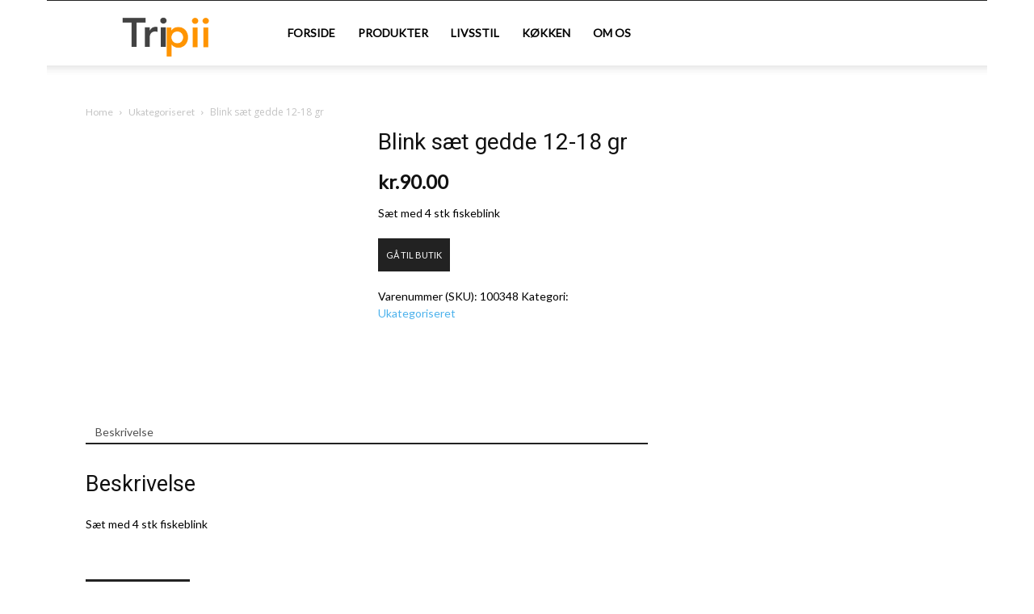

--- FILE ---
content_type: text/html; charset=UTF-8
request_url: https://tripii.dk/vare/blink-saet-gedde-12-18-gr/
body_size: 21834
content:
<!doctype html >
<!--[if IE 8]>    <html class="ie8" lang="en"> <![endif]-->
<!--[if IE 9]>    <html class="ie9" lang="en"> <![endif]-->
<!--[if gt IE 8]><!--> <html lang="da-DK"> <!--<![endif]-->
<head>
    <title>Blink sæt gedde 12-18 gr - Tripii</title>
    <meta charset="UTF-8" />
    <meta name="viewport" content="width=device-width, initial-scale=1.0">
    <link rel="pingback" href="https://tripii.dk/xmlrpc.php" />
    <meta name='robots' content='index, follow, max-image-preview:large, max-snippet:-1, max-video-preview:-1' />
<link rel="icon" type="image/png" href="https://usercontent.one/wp/tripii.dk/wp-content/uploads/2021/03/loho-til-tripii.png?media=1760030522">
	<!-- This site is optimized with the Yoast SEO plugin v26.8 - https://yoast.com/product/yoast-seo-wordpress/ -->
	<link rel="canonical" href="https://tripii.dk/vare/blink-saet-gedde-12-18-gr/" />
	<meta property="og:locale" content="da_DK" />
	<meta property="og:type" content="article" />
	<meta property="og:title" content="Blink sæt gedde 12-18 gr - Tripii" />
	<meta property="og:description" content="Sæt med 4 stk fiskeblink" />
	<meta property="og:url" content="https://tripii.dk/vare/blink-saet-gedde-12-18-gr/" />
	<meta property="og:site_name" content="Tripii" />
	<meta property="article:modified_time" content="2021-09-07T17:26:24+00:00" />
	<meta property="og:image" content="https://usercontent.one/wp/tripii.dk/wp-content/uploads/2021/09/100348-847d84ffb24473902aa2bb069e191cc2-scaled.jpg?media=1760030522" />
	<meta property="og:image:width" content="2560" />
	<meta property="og:image:height" content="1306" />
	<meta property="og:image:type" content="image/jpeg" />
	<meta name="twitter:card" content="summary_large_image" />
	<script type="application/ld+json" class="yoast-schema-graph">{"@context":"https://schema.org","@graph":[{"@type":"WebPage","@id":"https://tripii.dk/vare/blink-saet-gedde-12-18-gr/","url":"https://tripii.dk/vare/blink-saet-gedde-12-18-gr/","name":"Blink sæt gedde 12-18 gr - Tripii","isPartOf":{"@id":"https://tripii.dk/#website"},"datePublished":"2021-09-07T17:25:44+00:00","dateModified":"2021-09-07T17:26:24+00:00","breadcrumb":{"@id":"https://tripii.dk/vare/blink-saet-gedde-12-18-gr/#breadcrumb"},"inLanguage":"da-DK","potentialAction":[{"@type":"ReadAction","target":["https://tripii.dk/vare/blink-saet-gedde-12-18-gr/"]}]},{"@type":"BreadcrumbList","@id":"https://tripii.dk/vare/blink-saet-gedde-12-18-gr/#breadcrumb","itemListElement":[{"@type":"ListItem","position":1,"name":"Hjem","item":"https://tripii.dk/"},{"@type":"ListItem","position":2,"name":"Studietur destinationer","item":"https://tripii.dk/destinationer/"},{"@type":"ListItem","position":3,"name":"Blink sæt gedde 12-18 gr"}]},{"@type":"WebSite","@id":"https://tripii.dk/#website","url":"https://tripii.dk/","name":"Tripii","description":"Tests, guides &amp; anmeldelser","potentialAction":[{"@type":"SearchAction","target":{"@type":"EntryPoint","urlTemplate":"https://tripii.dk/?s={search_term_string}"},"query-input":{"@type":"PropertyValueSpecification","valueRequired":true,"valueName":"search_term_string"}}],"inLanguage":"da-DK"}]}</script>
	<!-- / Yoast SEO plugin. -->


<link rel='dns-prefetch' href='//fonts.googleapis.com' />
<link rel="alternate" type="application/rss+xml" title="Tripii &raquo; Feed" href="https://tripii.dk/feed/" />
<link rel="alternate" type="application/rss+xml" title="Tripii &raquo;-kommentar-feed" href="https://tripii.dk/comments/feed/" />
<link rel="alternate" type="application/rss+xml" title="Tripii &raquo; Blink sæt gedde 12-18 gr-kommentar-feed" href="https://tripii.dk/vare/blink-saet-gedde-12-18-gr/feed/" />
<link rel="alternate" title="oEmbed (JSON)" type="application/json+oembed" href="https://tripii.dk/wp-json/oembed/1.0/embed?url=https%3A%2F%2Ftripii.dk%2Fvare%2Fblink-saet-gedde-12-18-gr%2F" />
<link rel="alternate" title="oEmbed (XML)" type="text/xml+oembed" href="https://tripii.dk/wp-json/oembed/1.0/embed?url=https%3A%2F%2Ftripii.dk%2Fvare%2Fblink-saet-gedde-12-18-gr%2F&#038;format=xml" />
<style id='wp-img-auto-sizes-contain-inline-css' type='text/css'>
img:is([sizes=auto i],[sizes^="auto," i]){contain-intrinsic-size:3000px 1500px}
/*# sourceURL=wp-img-auto-sizes-contain-inline-css */
</style>
<style id='wp-emoji-styles-inline-css' type='text/css'>

	img.wp-smiley, img.emoji {
		display: inline !important;
		border: none !important;
		box-shadow: none !important;
		height: 1em !important;
		width: 1em !important;
		margin: 0 0.07em !important;
		vertical-align: -0.1em !important;
		background: none !important;
		padding: 0 !important;
	}
/*# sourceURL=wp-emoji-styles-inline-css */
</style>
<style id='classic-theme-styles-inline-css' type='text/css'>
/*! This file is auto-generated */
.wp-block-button__link{color:#fff;background-color:#32373c;border-radius:9999px;box-shadow:none;text-decoration:none;padding:calc(.667em + 2px) calc(1.333em + 2px);font-size:1.125em}.wp-block-file__button{background:#32373c;color:#fff;text-decoration:none}
/*# sourceURL=/wp-includes/css/classic-themes.min.css */
</style>
<link rel='stylesheet' id='woocommerce-layout-css' href='https://usercontent.one/wp/tripii.dk/wp-content/plugins/woocommerce/assets/css/woocommerce-layout.css?ver=10.4.3&media=1760030522' type='text/css' media='all' />
<link rel='stylesheet' id='woocommerce-smallscreen-css' href='https://usercontent.one/wp/tripii.dk/wp-content/plugins/woocommerce/assets/css/woocommerce-smallscreen.css?ver=10.4.3&media=1760030522' type='text/css' media='only screen and (max-width: 768px)' />
<link rel='stylesheet' id='woocommerce-general-css' href='https://usercontent.one/wp/tripii.dk/wp-content/plugins/woocommerce/assets/css/woocommerce.css?ver=10.4.3&media=1760030522' type='text/css' media='all' />
<style id='woocommerce-inline-inline-css' type='text/css'>
.woocommerce form .form-row .required { visibility: visible; }
/*# sourceURL=woocommerce-inline-inline-css */
</style>
<link rel='stylesheet' id='cmplz-general-css' href='https://usercontent.one/wp/tripii.dk/wp-content/plugins/complianz-gdpr/assets/css/cookieblocker.min.css?media=1760030522?ver=1760377777' type='text/css' media='all' />
<link rel='stylesheet' id='affcoups-css' href='https://usercontent.one/wp/tripii.dk/wp-content/plugins/affiliate-coupons/assets/dist/css/main.css?ver=1.8.3&media=1760030522' type='text/css' media='all' />
<link rel='stylesheet' id='dashicons-css' href='https://tripii.dk/wp-includes/css/dashicons.min.css?ver=6.9' type='text/css' media='all' />
<link rel='stylesheet' id='td-plugin-multi-purpose-css' href='https://usercontent.one/wp/tripii.dk/wp-content/plugins/td-composer/td-multi-purpose/style.css?media=1760030522?ver=def8edc4e13d95bdf49953a9dce2f608' type='text/css' media='all' />
<link rel='stylesheet' id='google-fonts-style-css' href='https://fonts.googleapis.com/css?family=Lato%3A400%7COpen+Sans%3A400%2C600%2C700%7CRoboto%3A400%2C600%2C700&#038;display=swap&#038;ver=12.6.8' type='text/css' media='all' />
<link rel='stylesheet' id='td-theme-css' href='https://usercontent.one/wp/tripii.dk/wp-content/themes/Newspaper/style.css?ver=12.6.8&media=1760030522' type='text/css' media='all' />
<style id='td-theme-inline-css' type='text/css'>@media (max-width:767px){.td-header-desktop-wrap{display:none}}@media (min-width:767px){.td-header-mobile-wrap{display:none}}</style>
<link rel='stylesheet' id='td-theme-woo-css' href='https://usercontent.one/wp/tripii.dk/wp-content/themes/Newspaper/style-woocommerce.css?ver=12.6.8&media=1760030522' type='text/css' media='all' />
<link rel='stylesheet' id='td-legacy-framework-front-style-css' href='https://usercontent.one/wp/tripii.dk/wp-content/plugins/td-composer/legacy/Newspaper/assets/css/td_legacy_main.css?media=1760030522?ver=def8edc4e13d95bdf49953a9dce2f608' type='text/css' media='all' />
<link rel='stylesheet' id='td-legacy-framework-woo-style-css' href='https://usercontent.one/wp/tripii.dk/wp-content/plugins/td-composer/legacy/Newspaper/assets/css/td_legacy_woocommerce.css?ver=6.9&media=1760030522' type='text/css' media='all' />
<link rel='stylesheet' id='td-standard-pack-framework-front-style-css' href='https://usercontent.one/wp/tripii.dk/wp-content/plugins/td-standard-pack/Newspaper/assets/css/td_standard_pack_main.css?media=1760030522?ver=1b3d5bf2c64738aa07b4643e31257da9' type='text/css' media='all' />
<script type="text/javascript" src="https://usercontent.one/wp/tripii.dk/wp-content/plugins/google-analytics-for-wordpress/assets/js/frontend-gtag.min.js?ver=9.11.1&media=1760030522" id="monsterinsights-frontend-script-js" async="async" data-wp-strategy="async"></script>
<script data-cfasync="false" data-wpfc-render="false" type="text/javascript" id='monsterinsights-frontend-script-js-extra'>/* <![CDATA[ */
var monsterinsights_frontend = {"js_events_tracking":"true","download_extensions":"doc,pdf,ppt,zip,xls,docx,pptx,xlsx","inbound_paths":"[]","home_url":"https:\/\/tripii.dk","hash_tracking":"false","v4_id":"G-G7NJE3TTC9"};/* ]]> */
</script>
<script type="text/javascript" src="https://tripii.dk/wp-includes/js/jquery/jquery.min.js?ver=3.7.1" id="jquery-core-js"></script>
<script type="text/javascript" src="https://tripii.dk/wp-includes/js/jquery/jquery-migrate.min.js?ver=3.4.1" id="jquery-migrate-js"></script>
<script type="text/javascript" src="https://usercontent.one/wp/tripii.dk/wp-content/plugins/woocommerce/assets/js/jquery-blockui/jquery.blockUI.min.js?ver=2.7.0-wc.10.4.3&media=1760030522" id="wc-jquery-blockui-js" defer="defer" data-wp-strategy="defer"></script>
<script type="text/javascript" id="wc-add-to-cart-js-extra">
/* <![CDATA[ */
var wc_add_to_cart_params = {"ajax_url":"/wp-admin/admin-ajax.php","wc_ajax_url":"/?wc-ajax=%%endpoint%%","i18n_view_cart":"Se kurv","cart_url":"https://tripii.dk/kurv/","is_cart":"","cart_redirect_after_add":"no"};
//# sourceURL=wc-add-to-cart-js-extra
/* ]]> */
</script>
<script type="text/javascript" src="https://usercontent.one/wp/tripii.dk/wp-content/plugins/woocommerce/assets/js/frontend/add-to-cart.min.js?ver=10.4.3&media=1760030522" id="wc-add-to-cart-js" defer="defer" data-wp-strategy="defer"></script>
<script type="text/javascript" id="wc-single-product-js-extra">
/* <![CDATA[ */
var wc_single_product_params = {"i18n_required_rating_text":"V\u00e6lg venligst en bed\u00f8mmelse","i18n_rating_options":["1 ud af 5 stjerner","2 ud af 5 stjerner","3 ud af 5 stjerner","4 ud af 5 stjerner","5 ud af 5 stjerner"],"i18n_product_gallery_trigger_text":"Se billedgalleri i fuld sk\u00e6rm","review_rating_required":"yes","flexslider":{"rtl":false,"animation":"slide","smoothHeight":true,"directionNav":false,"controlNav":"thumbnails","slideshow":false,"animationSpeed":500,"animationLoop":false,"allowOneSlide":false},"zoom_enabled":"","zoom_options":[],"photoswipe_enabled":"","photoswipe_options":{"shareEl":false,"closeOnScroll":false,"history":false,"hideAnimationDuration":0,"showAnimationDuration":0},"flexslider_enabled":""};
//# sourceURL=wc-single-product-js-extra
/* ]]> */
</script>
<script type="text/javascript" src="https://usercontent.one/wp/tripii.dk/wp-content/plugins/woocommerce/assets/js/frontend/single-product.min.js?ver=10.4.3&media=1760030522" id="wc-single-product-js" defer="defer" data-wp-strategy="defer"></script>
<script type="text/javascript" src="https://usercontent.one/wp/tripii.dk/wp-content/plugins/woocommerce/assets/js/js-cookie/js.cookie.min.js?ver=2.1.4-wc.10.4.3&media=1760030522" id="wc-js-cookie-js" defer="defer" data-wp-strategy="defer"></script>
<script type="text/javascript" id="woocommerce-js-extra">
/* <![CDATA[ */
var woocommerce_params = {"ajax_url":"/wp-admin/admin-ajax.php","wc_ajax_url":"/?wc-ajax=%%endpoint%%","i18n_password_show":"Vis adgangskode","i18n_password_hide":"Skjul adgangskode"};
//# sourceURL=woocommerce-js-extra
/* ]]> */
</script>
<script type="text/javascript" src="https://usercontent.one/wp/tripii.dk/wp-content/plugins/woocommerce/assets/js/frontend/woocommerce.min.js?ver=10.4.3&media=1760030522" id="woocommerce-js" defer="defer" data-wp-strategy="defer"></script>
<link rel="https://api.w.org/" href="https://tripii.dk/wp-json/" /><link rel="alternate" title="JSON" type="application/json" href="https://tripii.dk/wp-json/wp/v2/product/1904" /><link rel="EditURI" type="application/rsd+xml" title="RSD" href="https://tripii.dk/xmlrpc.php?rsd" />
<meta name="generator" content="WordPress 6.9" />
<meta name="generator" content="WooCommerce 10.4.3" />
<link rel='shortlink' href='https://tripii.dk/?p=1904' />
<script id="Cookiebot" src="https://consent.cookiebot.com/uc.js" data-cbid="59ad8803-dd61-4ce5-92d0-e2ca858116f0" data-blockingmode="auto" type="text/javascript"></script><style>[class*=" icon-oc-"],[class^=icon-oc-]{speak:none;font-style:normal;font-weight:400;font-variant:normal;text-transform:none;line-height:1;-webkit-font-smoothing:antialiased;-moz-osx-font-smoothing:grayscale}.icon-oc-one-com-white-32px-fill:before{content:"901"}.icon-oc-one-com:before{content:"900"}#one-com-icon,.toplevel_page_onecom-wp .wp-menu-image{speak:none;display:flex;align-items:center;justify-content:center;text-transform:none;line-height:1;-webkit-font-smoothing:antialiased;-moz-osx-font-smoothing:grayscale}.onecom-wp-admin-bar-item>a,.toplevel_page_onecom-wp>.wp-menu-name{font-size:16px;font-weight:400;line-height:1}.toplevel_page_onecom-wp>.wp-menu-name img{width:69px;height:9px;}.wp-submenu-wrap.wp-submenu>.wp-submenu-head>img{width:88px;height:auto}.onecom-wp-admin-bar-item>a img{height:7px!important}.onecom-wp-admin-bar-item>a img,.toplevel_page_onecom-wp>.wp-menu-name img{opacity:.8}.onecom-wp-admin-bar-item.hover>a img,.toplevel_page_onecom-wp.wp-has-current-submenu>.wp-menu-name img,li.opensub>a.toplevel_page_onecom-wp>.wp-menu-name img{opacity:1}#one-com-icon:before,.onecom-wp-admin-bar-item>a:before,.toplevel_page_onecom-wp>.wp-menu-image:before{content:'';position:static!important;background-color:rgba(240,245,250,.4);border-radius:102px;width:18px;height:18px;padding:0!important}.onecom-wp-admin-bar-item>a:before{width:14px;height:14px}.onecom-wp-admin-bar-item.hover>a:before,.toplevel_page_onecom-wp.opensub>a>.wp-menu-image:before,.toplevel_page_onecom-wp.wp-has-current-submenu>.wp-menu-image:before{background-color:#76b82a}.onecom-wp-admin-bar-item>a{display:inline-flex!important;align-items:center;justify-content:center}#one-com-logo-wrapper{font-size:4em}#one-com-icon{vertical-align:middle}.imagify-welcome{display:none !important;}</style>			<style>.cmplz-hidden {
					display: none !important;
				}</style><style type="text/css">.affcoups a.affcoups-coupon__button { background-color: #6cd642; color: #ffffff; }.affcoups a.affcoups-coupon__button:visited { color: #ffffff; }.affcoups a.affcoups-coupon__button:hover, .affcoups a.affcoups-coupon__button:focus, .affcoups a.affcoups-coupon__button:active { background-color: #62cc38; color: #ffffff; }</style>	<noscript><style>.woocommerce-product-gallery{ opacity: 1 !important; }</style></noscript>
	
<!-- JS generated by theme -->

<script type="text/javascript" id="td-generated-header-js">
    
    

	    var tdBlocksArray = []; //here we store all the items for the current page

	    // td_block class - each ajax block uses a object of this class for requests
	    function tdBlock() {
		    this.id = '';
		    this.block_type = 1; //block type id (1-234 etc)
		    this.atts = '';
		    this.td_column_number = '';
		    this.td_current_page = 1; //
		    this.post_count = 0; //from wp
		    this.found_posts = 0; //from wp
		    this.max_num_pages = 0; //from wp
		    this.td_filter_value = ''; //current live filter value
		    this.is_ajax_running = false;
		    this.td_user_action = ''; // load more or infinite loader (used by the animation)
		    this.header_color = '';
		    this.ajax_pagination_infinite_stop = ''; //show load more at page x
	    }

        // td_js_generator - mini detector
        ( function () {
            var htmlTag = document.getElementsByTagName("html")[0];

	        if ( navigator.userAgent.indexOf("MSIE 10.0") > -1 ) {
                htmlTag.className += ' ie10';
            }

            if ( !!navigator.userAgent.match(/Trident.*rv\:11\./) ) {
                htmlTag.className += ' ie11';
            }

	        if ( navigator.userAgent.indexOf("Edge") > -1 ) {
                htmlTag.className += ' ieEdge';
            }

            if ( /(iPad|iPhone|iPod)/g.test(navigator.userAgent) ) {
                htmlTag.className += ' td-md-is-ios';
            }

            var user_agent = navigator.userAgent.toLowerCase();
            if ( user_agent.indexOf("android") > -1 ) {
                htmlTag.className += ' td-md-is-android';
            }

            if ( -1 !== navigator.userAgent.indexOf('Mac OS X')  ) {
                htmlTag.className += ' td-md-is-os-x';
            }

            if ( /chrom(e|ium)/.test(navigator.userAgent.toLowerCase()) ) {
               htmlTag.className += ' td-md-is-chrome';
            }

            if ( -1 !== navigator.userAgent.indexOf('Firefox') ) {
                htmlTag.className += ' td-md-is-firefox';
            }

            if ( -1 !== navigator.userAgent.indexOf('Safari') && -1 === navigator.userAgent.indexOf('Chrome') ) {
                htmlTag.className += ' td-md-is-safari';
            }

            if( -1 !== navigator.userAgent.indexOf('IEMobile') ){
                htmlTag.className += ' td-md-is-iemobile';
            }

        })();

        var tdLocalCache = {};

        ( function () {
            "use strict";

            tdLocalCache = {
                data: {},
                remove: function (resource_id) {
                    delete tdLocalCache.data[resource_id];
                },
                exist: function (resource_id) {
                    return tdLocalCache.data.hasOwnProperty(resource_id) && tdLocalCache.data[resource_id] !== null;
                },
                get: function (resource_id) {
                    return tdLocalCache.data[resource_id];
                },
                set: function (resource_id, cachedData) {
                    tdLocalCache.remove(resource_id);
                    tdLocalCache.data[resource_id] = cachedData;
                }
            };
        })();

    
    
var td_viewport_interval_list=[{"limitBottom":767,"sidebarWidth":228},{"limitBottom":1018,"sidebarWidth":300},{"limitBottom":1140,"sidebarWidth":324}];
var td_animation_stack_effect="type0";
var tds_animation_stack=true;
var td_animation_stack_specific_selectors=".entry-thumb, img, .td-lazy-img";
var td_animation_stack_general_selectors=".td-animation-stack img, .td-animation-stack .entry-thumb, .post img, .td-animation-stack .td-lazy-img";
var tdc_is_installed="yes";
var td_ajax_url="https:\/\/tripii.dk\/wp-admin\/admin-ajax.php?td_theme_name=Newspaper&v=12.6.8";
var td_get_template_directory_uri="https:\/\/tripii.dk\/wp-content\/plugins\/td-composer\/legacy\/common";
var tds_snap_menu="smart_snap_always";
var tds_logo_on_sticky="";
var tds_header_style="tdm_header_style_1";
var td_please_wait="Please wait...";
var td_email_user_pass_incorrect="User or password incorrect!";
var td_email_user_incorrect="Email or username incorrect!";
var td_email_incorrect="Email incorrect!";
var td_user_incorrect="Username incorrect!";
var td_email_user_empty="Email or username empty!";
var td_pass_empty="Pass empty!";
var td_pass_pattern_incorrect="Invalid Pass Pattern!";
var td_retype_pass_incorrect="Retyped Pass incorrect!";
var tds_more_articles_on_post_enable="";
var tds_more_articles_on_post_time_to_wait="";
var tds_more_articles_on_post_pages_distance_from_top=0;
var tds_captcha="";
var tds_theme_color_site_wide="#4db2ec";
var tds_smart_sidebar="enabled";
var tdThemeName="Newspaper";
var tdThemeNameWl="Newspaper";
var td_magnific_popup_translation_tPrev="Previous (Left arrow key)";
var td_magnific_popup_translation_tNext="Next (Right arrow key)";
var td_magnific_popup_translation_tCounter="%curr% of %total%";
var td_magnific_popup_translation_ajax_tError="The content from %url% could not be loaded.";
var td_magnific_popup_translation_image_tError="The image #%curr% could not be loaded.";
var tdBlockNonce="ebb9551a0a";
var tdMobileMenu="enabled";
var tdMobileSearch="enabled";
var tdDateNamesI18n={"month_names":["januar","februar","marts","april","maj","juni","juli","august","september","oktober","november","december"],"month_names_short":["jan","feb","mar","apr","maj","jun","jul","aug","sep","okt","nov","dec"],"day_names":["s\u00f8ndag","mandag","tirsdag","onsdag","torsdag","fredag","l\u00f8rdag"],"day_names_short":["s\u00f8n","man","tirs","ons","tors","fre","l\u00f8r"]};
var tdb_modal_confirm="Save";
var tdb_modal_cancel="Cancel";
var tdb_modal_confirm_alt="Yes";
var tdb_modal_cancel_alt="No";
var td_deploy_mode="deploy";
var td_ad_background_click_link="";
var td_ad_background_click_target="";
</script>


<!-- Header style compiled by theme -->

<style>.block-title>span,.block-title>span>a,.block-title>a,.block-title>label,.widgettitle,.widgettitle:after,body .td-trending-now-title,.td-trending-now-wrapper:hover .td-trending-now-title,.wpb_tabs li.ui-tabs-active a,.wpb_tabs li:hover a,.vc_tta-container .vc_tta-color-grey.vc_tta-tabs-position-top.vc_tta-style-classic .vc_tta-tabs-container .vc_tta-tab.vc_active>a,.vc_tta-container .vc_tta-color-grey.vc_tta-tabs-position-top.vc_tta-style-classic .vc_tta-tabs-container .vc_tta-tab:hover>a,.td_block_template_1 .td-related-title .td-cur-simple-item,.td-subcat-filter .td-subcat-dropdown:hover .td-subcat-more,.td-weather-information:before,.td-weather-week:before,.td_block_exchange .td-exchange-header:before,.td-theme-wrap .td_block_template_3 .td-block-title>*,.td-theme-wrap .td_block_template_4 .td-block-title>*,.td-theme-wrap .td_block_template_7 .td-block-title>*,.td-theme-wrap .td_block_template_9 .td-block-title:after,.td-theme-wrap .td_block_template_10 .td-block-title::before,.td-theme-wrap .td_block_template_11 .td-block-title::before,.td-theme-wrap .td_block_template_11 .td-block-title::after,.td-theme-wrap .td_block_template_14 .td-block-title,.td-theme-wrap .td_block_template_15 .td-block-title:before,.td-theme-wrap .td_block_template_17 .td-block-title:before{background-color:#222222}.block-title,.td_block_template_1 .td-related-title,.wpb_tabs .wpb_tabs_nav,.vc_tta-container .vc_tta-color-grey.vc_tta-tabs-position-top.vc_tta-style-classic .vc_tta-tabs-container,.td-theme-wrap .td_block_template_5 .td-block-title>*,.td-theme-wrap .td_block_template_17 .td-block-title,.td-theme-wrap .td_block_template_17 .td-block-title::before{border-color:#222222}.td-theme-wrap .td_block_template_4 .td-block-title>*:before,.td-theme-wrap .td_block_template_17 .td-block-title::after{border-color:#222222 transparent transparent transparent}.td-theme-wrap .td_block_template_4 .td-related-title .td-cur-simple-item:before{border-color:#222222 transparent transparent transparent!important}.td-menu-background,.td-search-background{background-image:url('https://usercontent.one/wp/tripii.dk/wp-content/uploads/2021/03/8.jpg')}ul.sf-menu>.menu-item>a{font-family:Lato}.td?media=1760030522-header-wrap .td-logo-text-container .td-tagline-text{font-family:Lato}#td-mobile-nav,#td-mobile-nav .wpb_button,.td-search-wrap-mob{font-family:Lato}body,p{font-family:Lato}.white-popup-block:before{background-image:url('https://usercontent.one/wp/tripii.dk/wp-content/uploads/2021/03/8.jpg')}.woocommerce{font-family:Lato}ul.sf-menu>.td-menu-item>a,.td?media=1760030522-theme-wrap .td-header-menu-social{font-family:Lato}.td-footer-wrapper,.td-footer-wrapper .td_block_template_7 .td-block-title>*,.td-footer-wrapper .td_block_template_17 .td-block-title,.td-footer-wrapper .td-block-title-wrap .td-wrapper-pulldown-filter{background-color:#111111}.td-footer-wrapper::before{background-image:url('https://usercontent.one/wp/tripii.dk/wp-content/uploads/2021/03/8.jpg')}.td-footer-wrapper::before{background-size:cover}.td?media=1760030522-footer-wrapper::before{background-position:center center}.td-footer-wrapper::before{opacity:0.1}.block-title>span,.block-title>a,.widgettitle,body .td-trending-now-title,.wpb_tabs li a,.vc_tta-container .vc_tta-color-grey.vc_tta-tabs-position-top.vc_tta-style-classic .vc_tta-tabs-container .vc_tta-tab>a,.td-theme-wrap .td-related-title a,.woocommerce div.product .woocommerce-tabs ul.tabs li a,.woocommerce .product .products h2:not(.woocommerce-loop-product__title),.td-theme-wrap .td-block-title{font-family:Lato}.td_module_wrap .td-post-author-name a{font-family:Lato}.top-header-menu>li>a,.td-weather-top-widget .td-weather-now .td-big-degrees,.td-weather-top-widget .td-weather-header .td-weather-city,.td-header-sp-top-menu .td_data_time{font-family:Lato}.top-header-menu .menu-item-has-children li a{font-family:Lato}.td_mod_mega_menu .item-details a{font-family:Lato}.post .td-post-header .entry-title{font-family:Lato}.td-post-content p,.td-post-content{font-family:Lato}.td-post-content h1{font-family:Lato}.td-post-content h2{font-family:Lato}.td-post-content h3{font-family:Lato}.td-post-content h4{font-family:Lato}.post .td-category a{font-family:Lato}.post header .td-post-author-name,.post header .td-post-author-name a{font-family:Lato}.post header .td-post-date .entry-date{font-family:Lato}.post header .td-post-views span,.post header .td-post-comments{font-family:Lato}.footer-text-wrap{font-family:Lato}.td-sub-footer-copy{font-family:Lato}.td-sub-footer-menu ul li a{font-family:Lato}.entry-crumbs a,.entry-crumbs span,#bbpress-forums .bbp-breadcrumb a,#bbpress-forums .bbp-breadcrumb .bbp-breadcrumb-current{font-family:Lato}.widget_archive a,.widget_calendar,.widget_categories a,.widget_nav_menu a,.widget_meta a,.widget_pages a,.widget_recent_comments a,.widget_recent_entries a,.widget_text .textwidget,.widget_tag_cloud a,.widget_search input,.woocommerce .product-categories a,.widget_display_forums a,.widget_display_replies a,.widget_display_topics a,.widget_display_views a,.widget_display_stats{font-family:Lato}input[type="submit"],.td-read-more a,.vc_btn,.woocommerce a.button,.woocommerce button.button,.woocommerce #respond input#submit{font-family:Lato}.block-title>span,.block-title>span>a,.block-title>a,.block-title>label,.widgettitle,.widgettitle:after,body .td-trending-now-title,.td-trending-now-wrapper:hover .td-trending-now-title,.wpb_tabs li.ui-tabs-active a,.wpb_tabs li:hover a,.vc_tta-container .vc_tta-color-grey.vc_tta-tabs-position-top.vc_tta-style-classic .vc_tta-tabs-container .vc_tta-tab.vc_active>a,.vc_tta-container .vc_tta-color-grey.vc_tta-tabs-position-top.vc_tta-style-classic .vc_tta-tabs-container .vc_tta-tab:hover>a,.td_block_template_1 .td-related-title .td-cur-simple-item,.td-subcat-filter .td-subcat-dropdown:hover .td-subcat-more,.td-weather-information:before,.td-weather-week:before,.td_block_exchange .td-exchange-header:before,.td-theme-wrap .td_block_template_3 .td-block-title>*,.td-theme-wrap .td_block_template_4 .td-block-title>*,.td-theme-wrap .td_block_template_7 .td-block-title>*,.td-theme-wrap .td_block_template_9 .td-block-title:after,.td-theme-wrap .td_block_template_10 .td-block-title::before,.td-theme-wrap .td_block_template_11 .td-block-title::before,.td-theme-wrap .td_block_template_11 .td-block-title::after,.td-theme-wrap .td_block_template_14 .td-block-title,.td-theme-wrap .td_block_template_15 .td-block-title:before,.td-theme-wrap .td_block_template_17 .td-block-title:before{background-color:#222222}.block-title,.td_block_template_1 .td-related-title,.wpb_tabs .wpb_tabs_nav,.vc_tta-container .vc_tta-color-grey.vc_tta-tabs-position-top.vc_tta-style-classic .vc_tta-tabs-container,.td-theme-wrap .td_block_template_5 .td-block-title>*,.td-theme-wrap .td_block_template_17 .td-block-title,.td-theme-wrap .td_block_template_17 .td-block-title::before{border-color:#222222}.td-theme-wrap .td_block_template_4 .td-block-title>*:before,.td-theme-wrap .td_block_template_17 .td-block-title::after{border-color:#222222 transparent transparent transparent}.td-theme-wrap .td_block_template_4 .td-related-title .td-cur-simple-item:before{border-color:#222222 transparent transparent transparent!important}.td-menu-background,.td-search-background{background-image:url('https://usercontent.one/wp/tripii.dk/wp-content/uploads/2021/03/8.jpg')}ul.sf-menu>.menu-item>a{font-family:Lato}.td?media=1760030522-header-wrap .td-logo-text-container .td-tagline-text{font-family:Lato}#td-mobile-nav,#td-mobile-nav .wpb_button,.td-search-wrap-mob{font-family:Lato}body,p{font-family:Lato}.white-popup-block:before{background-image:url('https://usercontent.one/wp/tripii.dk/wp-content/uploads/2021/03/8.jpg')}.woocommerce{font-family:Lato}ul.sf-menu>.td-menu-item>a,.td?media=1760030522-theme-wrap .td-header-menu-social{font-family:Lato}.td-footer-wrapper,.td-footer-wrapper .td_block_template_7 .td-block-title>*,.td-footer-wrapper .td_block_template_17 .td-block-title,.td-footer-wrapper .td-block-title-wrap .td-wrapper-pulldown-filter{background-color:#111111}.td-footer-wrapper::before{background-image:url('https://usercontent.one/wp/tripii.dk/wp-content/uploads/2021/03/8.jpg')}.td-footer-wrapper::before{background-size:cover}.td?media=1760030522-footer-wrapper::before{background-position:center center}.td-footer-wrapper::before{opacity:0.1}.block-title>span,.block-title>a,.widgettitle,body .td-trending-now-title,.wpb_tabs li a,.vc_tta-container .vc_tta-color-grey.vc_tta-tabs-position-top.vc_tta-style-classic .vc_tta-tabs-container .vc_tta-tab>a,.td-theme-wrap .td-related-title a,.woocommerce div.product .woocommerce-tabs ul.tabs li a,.woocommerce .product .products h2:not(.woocommerce-loop-product__title),.td-theme-wrap .td-block-title{font-family:Lato}.td_module_wrap .td-post-author-name a{font-family:Lato}.top-header-menu>li>a,.td-weather-top-widget .td-weather-now .td-big-degrees,.td-weather-top-widget .td-weather-header .td-weather-city,.td-header-sp-top-menu .td_data_time{font-family:Lato}.top-header-menu .menu-item-has-children li a{font-family:Lato}.td_mod_mega_menu .item-details a{font-family:Lato}.post .td-post-header .entry-title{font-family:Lato}.td-post-content p,.td-post-content{font-family:Lato}.td-post-content h1{font-family:Lato}.td-post-content h2{font-family:Lato}.td-post-content h3{font-family:Lato}.td-post-content h4{font-family:Lato}.post .td-category a{font-family:Lato}.post header .td-post-author-name,.post header .td-post-author-name a{font-family:Lato}.post header .td-post-date .entry-date{font-family:Lato}.post header .td-post-views span,.post header .td-post-comments{font-family:Lato}.footer-text-wrap{font-family:Lato}.td-sub-footer-copy{font-family:Lato}.td-sub-footer-menu ul li a{font-family:Lato}.entry-crumbs a,.entry-crumbs span,#bbpress-forums .bbp-breadcrumb a,#bbpress-forums .bbp-breadcrumb .bbp-breadcrumb-current{font-family:Lato}.widget_archive a,.widget_calendar,.widget_categories a,.widget_nav_menu a,.widget_meta a,.widget_pages a,.widget_recent_comments a,.widget_recent_entries a,.widget_text .textwidget,.widget_tag_cloud a,.widget_search input,.woocommerce .product-categories a,.widget_display_forums a,.widget_display_replies a,.widget_display_topics a,.widget_display_views a,.widget_display_stats{font-family:Lato}input[type="submit"],.td-read-more a,.vc_btn,.woocommerce a.button,.woocommerce button.button,.woocommerce #respond input#submit{font-family:Lato}</style>

<link rel="icon" href="https://usercontent.one/wp/tripii.dk/wp-content/uploads/2021/03/cropped-loho-til-tripii-kopi-32x32.png?media=1760030522" sizes="32x32" />
<link rel="icon" href="https://usercontent.one/wp/tripii.dk/wp-content/uploads/2021/03/cropped-loho-til-tripii-kopi-192x192.png?media=1760030522" sizes="192x192" />
<link rel="apple-touch-icon" href="https://usercontent.one/wp/tripii.dk/wp-content/uploads/2021/03/cropped-loho-til-tripii-kopi-180x180.png?media=1760030522" />
<meta name="msapplication-TileImage" content="https://usercontent.one/wp/tripii.dk/wp-content/uploads/2021/03/cropped-loho-til-tripii-kopi-270x270.png?media=1760030522" />
		<style type="text/css" id="wp-custom-css">
			.wp-embed-responsive .wp-embed-aspect-16-9 .wp-block-embed__wrapper:before {
    padding-top: 56.25%;
}		</style>
		
<!-- Button style compiled by theme -->

<style></style>


<!-- Global site tag (gtag.js) - Google Ads: 409408195 -->
<script type="text/plain" data-service="google-analytics" data-category="statistics" async data-cmplz-src="https://www.googletagmanager.com/gtag/js?id=AW-409408195"></script>
<script>
  window.dataLayer = window.dataLayer || [];
  function gtag(){dataLayer.push(arguments);}
  gtag('js', new Date());

  gtag('config', 'AW-409408195');
</script>
<script>
  gtag('event', 'page_view', {
    'send_to': 'AW-409408195',
    'value': 'replace with value',
    'items': [{
      'id': 'replace with value',
      'google_business_vertical': 'retail'
    }]
  });
</script>
<script type="text/javascript" src="https://cdn.adt558.com/atag.js?as=1529846855" charset="UTF-8"></script>
<script async src="https://pagead2.googlesyndication.com/pagead/js/adsbygoogle.js?client=ca-pub-6209088841589129"
     crossorigin="anonymous"></script>

	<style id="tdw-css-placeholder"></style><style id='global-styles-inline-css' type='text/css'>
:root{--wp--preset--aspect-ratio--square: 1;--wp--preset--aspect-ratio--4-3: 4/3;--wp--preset--aspect-ratio--3-4: 3/4;--wp--preset--aspect-ratio--3-2: 3/2;--wp--preset--aspect-ratio--2-3: 2/3;--wp--preset--aspect-ratio--16-9: 16/9;--wp--preset--aspect-ratio--9-16: 9/16;--wp--preset--color--black: #000000;--wp--preset--color--cyan-bluish-gray: #abb8c3;--wp--preset--color--white: #ffffff;--wp--preset--color--pale-pink: #f78da7;--wp--preset--color--vivid-red: #cf2e2e;--wp--preset--color--luminous-vivid-orange: #ff6900;--wp--preset--color--luminous-vivid-amber: #fcb900;--wp--preset--color--light-green-cyan: #7bdcb5;--wp--preset--color--vivid-green-cyan: #00d084;--wp--preset--color--pale-cyan-blue: #8ed1fc;--wp--preset--color--vivid-cyan-blue: #0693e3;--wp--preset--color--vivid-purple: #9b51e0;--wp--preset--gradient--vivid-cyan-blue-to-vivid-purple: linear-gradient(135deg,rgb(6,147,227) 0%,rgb(155,81,224) 100%);--wp--preset--gradient--light-green-cyan-to-vivid-green-cyan: linear-gradient(135deg,rgb(122,220,180) 0%,rgb(0,208,130) 100%);--wp--preset--gradient--luminous-vivid-amber-to-luminous-vivid-orange: linear-gradient(135deg,rgb(252,185,0) 0%,rgb(255,105,0) 100%);--wp--preset--gradient--luminous-vivid-orange-to-vivid-red: linear-gradient(135deg,rgb(255,105,0) 0%,rgb(207,46,46) 100%);--wp--preset--gradient--very-light-gray-to-cyan-bluish-gray: linear-gradient(135deg,rgb(238,238,238) 0%,rgb(169,184,195) 100%);--wp--preset--gradient--cool-to-warm-spectrum: linear-gradient(135deg,rgb(74,234,220) 0%,rgb(151,120,209) 20%,rgb(207,42,186) 40%,rgb(238,44,130) 60%,rgb(251,105,98) 80%,rgb(254,248,76) 100%);--wp--preset--gradient--blush-light-purple: linear-gradient(135deg,rgb(255,206,236) 0%,rgb(152,150,240) 100%);--wp--preset--gradient--blush-bordeaux: linear-gradient(135deg,rgb(254,205,165) 0%,rgb(254,45,45) 50%,rgb(107,0,62) 100%);--wp--preset--gradient--luminous-dusk: linear-gradient(135deg,rgb(255,203,112) 0%,rgb(199,81,192) 50%,rgb(65,88,208) 100%);--wp--preset--gradient--pale-ocean: linear-gradient(135deg,rgb(255,245,203) 0%,rgb(182,227,212) 50%,rgb(51,167,181) 100%);--wp--preset--gradient--electric-grass: linear-gradient(135deg,rgb(202,248,128) 0%,rgb(113,206,126) 100%);--wp--preset--gradient--midnight: linear-gradient(135deg,rgb(2,3,129) 0%,rgb(40,116,252) 100%);--wp--preset--font-size--small: 11px;--wp--preset--font-size--medium: 20px;--wp--preset--font-size--large: 32px;--wp--preset--font-size--x-large: 42px;--wp--preset--font-size--regular: 15px;--wp--preset--font-size--larger: 50px;--wp--preset--spacing--20: 0.44rem;--wp--preset--spacing--30: 0.67rem;--wp--preset--spacing--40: 1rem;--wp--preset--spacing--50: 1.5rem;--wp--preset--spacing--60: 2.25rem;--wp--preset--spacing--70: 3.38rem;--wp--preset--spacing--80: 5.06rem;--wp--preset--shadow--natural: 6px 6px 9px rgba(0, 0, 0, 0.2);--wp--preset--shadow--deep: 12px 12px 50px rgba(0, 0, 0, 0.4);--wp--preset--shadow--sharp: 6px 6px 0px rgba(0, 0, 0, 0.2);--wp--preset--shadow--outlined: 6px 6px 0px -3px rgb(255, 255, 255), 6px 6px rgb(0, 0, 0);--wp--preset--shadow--crisp: 6px 6px 0px rgb(0, 0, 0);}:where(.is-layout-flex){gap: 0.5em;}:where(.is-layout-grid){gap: 0.5em;}body .is-layout-flex{display: flex;}.is-layout-flex{flex-wrap: wrap;align-items: center;}.is-layout-flex > :is(*, div){margin: 0;}body .is-layout-grid{display: grid;}.is-layout-grid > :is(*, div){margin: 0;}:where(.wp-block-columns.is-layout-flex){gap: 2em;}:where(.wp-block-columns.is-layout-grid){gap: 2em;}:where(.wp-block-post-template.is-layout-flex){gap: 1.25em;}:where(.wp-block-post-template.is-layout-grid){gap: 1.25em;}.has-black-color{color: var(--wp--preset--color--black) !important;}.has-cyan-bluish-gray-color{color: var(--wp--preset--color--cyan-bluish-gray) !important;}.has-white-color{color: var(--wp--preset--color--white) !important;}.has-pale-pink-color{color: var(--wp--preset--color--pale-pink) !important;}.has-vivid-red-color{color: var(--wp--preset--color--vivid-red) !important;}.has-luminous-vivid-orange-color{color: var(--wp--preset--color--luminous-vivid-orange) !important;}.has-luminous-vivid-amber-color{color: var(--wp--preset--color--luminous-vivid-amber) !important;}.has-light-green-cyan-color{color: var(--wp--preset--color--light-green-cyan) !important;}.has-vivid-green-cyan-color{color: var(--wp--preset--color--vivid-green-cyan) !important;}.has-pale-cyan-blue-color{color: var(--wp--preset--color--pale-cyan-blue) !important;}.has-vivid-cyan-blue-color{color: var(--wp--preset--color--vivid-cyan-blue) !important;}.has-vivid-purple-color{color: var(--wp--preset--color--vivid-purple) !important;}.has-black-background-color{background-color: var(--wp--preset--color--black) !important;}.has-cyan-bluish-gray-background-color{background-color: var(--wp--preset--color--cyan-bluish-gray) !important;}.has-white-background-color{background-color: var(--wp--preset--color--white) !important;}.has-pale-pink-background-color{background-color: var(--wp--preset--color--pale-pink) !important;}.has-vivid-red-background-color{background-color: var(--wp--preset--color--vivid-red) !important;}.has-luminous-vivid-orange-background-color{background-color: var(--wp--preset--color--luminous-vivid-orange) !important;}.has-luminous-vivid-amber-background-color{background-color: var(--wp--preset--color--luminous-vivid-amber) !important;}.has-light-green-cyan-background-color{background-color: var(--wp--preset--color--light-green-cyan) !important;}.has-vivid-green-cyan-background-color{background-color: var(--wp--preset--color--vivid-green-cyan) !important;}.has-pale-cyan-blue-background-color{background-color: var(--wp--preset--color--pale-cyan-blue) !important;}.has-vivid-cyan-blue-background-color{background-color: var(--wp--preset--color--vivid-cyan-blue) !important;}.has-vivid-purple-background-color{background-color: var(--wp--preset--color--vivid-purple) !important;}.has-black-border-color{border-color: var(--wp--preset--color--black) !important;}.has-cyan-bluish-gray-border-color{border-color: var(--wp--preset--color--cyan-bluish-gray) !important;}.has-white-border-color{border-color: var(--wp--preset--color--white) !important;}.has-pale-pink-border-color{border-color: var(--wp--preset--color--pale-pink) !important;}.has-vivid-red-border-color{border-color: var(--wp--preset--color--vivid-red) !important;}.has-luminous-vivid-orange-border-color{border-color: var(--wp--preset--color--luminous-vivid-orange) !important;}.has-luminous-vivid-amber-border-color{border-color: var(--wp--preset--color--luminous-vivid-amber) !important;}.has-light-green-cyan-border-color{border-color: var(--wp--preset--color--light-green-cyan) !important;}.has-vivid-green-cyan-border-color{border-color: var(--wp--preset--color--vivid-green-cyan) !important;}.has-pale-cyan-blue-border-color{border-color: var(--wp--preset--color--pale-cyan-blue) !important;}.has-vivid-cyan-blue-border-color{border-color: var(--wp--preset--color--vivid-cyan-blue) !important;}.has-vivid-purple-border-color{border-color: var(--wp--preset--color--vivid-purple) !important;}.has-vivid-cyan-blue-to-vivid-purple-gradient-background{background: var(--wp--preset--gradient--vivid-cyan-blue-to-vivid-purple) !important;}.has-light-green-cyan-to-vivid-green-cyan-gradient-background{background: var(--wp--preset--gradient--light-green-cyan-to-vivid-green-cyan) !important;}.has-luminous-vivid-amber-to-luminous-vivid-orange-gradient-background{background: var(--wp--preset--gradient--luminous-vivid-amber-to-luminous-vivid-orange) !important;}.has-luminous-vivid-orange-to-vivid-red-gradient-background{background: var(--wp--preset--gradient--luminous-vivid-orange-to-vivid-red) !important;}.has-very-light-gray-to-cyan-bluish-gray-gradient-background{background: var(--wp--preset--gradient--very-light-gray-to-cyan-bluish-gray) !important;}.has-cool-to-warm-spectrum-gradient-background{background: var(--wp--preset--gradient--cool-to-warm-spectrum) !important;}.has-blush-light-purple-gradient-background{background: var(--wp--preset--gradient--blush-light-purple) !important;}.has-blush-bordeaux-gradient-background{background: var(--wp--preset--gradient--blush-bordeaux) !important;}.has-luminous-dusk-gradient-background{background: var(--wp--preset--gradient--luminous-dusk) !important;}.has-pale-ocean-gradient-background{background: var(--wp--preset--gradient--pale-ocean) !important;}.has-electric-grass-gradient-background{background: var(--wp--preset--gradient--electric-grass) !important;}.has-midnight-gradient-background{background: var(--wp--preset--gradient--midnight) !important;}.has-small-font-size{font-size: var(--wp--preset--font-size--small) !important;}.has-medium-font-size{font-size: var(--wp--preset--font-size--medium) !important;}.has-large-font-size{font-size: var(--wp--preset--font-size--large) !important;}.has-x-large-font-size{font-size: var(--wp--preset--font-size--x-large) !important;}
/*# sourceURL=global-styles-inline-css */
</style>
<link rel='stylesheet' id='wc-blocks-style-css' href='https://usercontent.one/wp/tripii.dk/wp-content/plugins/woocommerce/assets/client/blocks/wc-blocks.css?ver=wc-10.4.3&media=1760030522' type='text/css' media='all' />
</head>

<body data-cmplz=1 class="wp-singular product-template-default single single-product postid-1904 wp-theme-Newspaper theme-Newspaper td-standard-pack woocommerce woocommerce-page woocommerce-no-js blink-saet-gedde-12-18-gr global-block-template-1 single_template_3 td-animation-stack-type0 td-boxed-layout" itemscope="itemscope" itemtype="https://schema.org/WebPage">

<div class="td-scroll-up" data-style="style1"><i class="td-icon-menu-up"></i></div>
    <div class="td-menu-background" style="visibility:hidden"></div>
<div id="td-mobile-nav" style="visibility:hidden">
    <div class="td-mobile-container">
        <!-- mobile menu top section -->
        <div class="td-menu-socials-wrap">
            <!-- socials -->
            <div class="td-menu-socials">
                            </div>
            <!-- close button -->
            <div class="td-mobile-close">
                <span><i class="td-icon-close-mobile"></i></span>
            </div>
        </div>

        <!-- login section -->
        
        <!-- menu section -->
        <div class="td-mobile-content">
            <div class="menu-2021-container"><ul id="menu-2021" class="td-mobile-main-menu"><li id="menu-item-1424" class="menu-item menu-item-type-post_type menu-item-object-page menu-item-home menu-item-first menu-item-1424"><a href="https://tripii.dk/">Forside</a></li>
<li id="menu-item-7072" class="menu-item menu-item-type-custom menu-item-object-custom menu-item-7072"><a href="https://tripii.dk/vare-kategori/produkter/?orderby=popularity">Produkter</a></li>
<li id="menu-item-6549" class="menu-item menu-item-type-taxonomy menu-item-object-category menu-item-6549"><a href="https://tripii.dk/category/livsstil/">Livsstil</a></li>
<li id="menu-item-6550" class="menu-item menu-item-type-taxonomy menu-item-object-category menu-item-6550"><a href="https://tripii.dk/category/koekken/">Køkken</a></li>
<li id="menu-item-1442" class="menu-item menu-item-type-post_type menu-item-object-page menu-item-1442"><a href="https://tripii.dk/om-os/">Om os</a></li>
</ul></div>        </div>
    </div>

    <!-- register/login section -->
    </div><div class="td-search-background" style="visibility:hidden"></div>
<div class="td-search-wrap-mob" style="visibility:hidden">
	<div class="td-drop-down-search">
		<form method="get" class="td-search-form" action="https://tripii.dk/">
			<!-- close button -->
			<div class="td-search-close">
				<span><i class="td-icon-close-mobile"></i></span>
			</div>
			<div role="search" class="td-search-input">
				<span>Search</span>
				<input id="td-header-search-mob" type="text" value="" name="s" autocomplete="off" />
			</div>
		</form>
		<div id="td-aj-search-mob" class="td-ajax-search-flex"></div>
	</div>
</div>

    <div id="td-outer-wrap" class="td-theme-wrap">
    
        
            <div class="tdc-header-wrap ">

            <!--
Header style multipurpose 1
-->


<div class="td-header-wrap tdm-header tdm-header-style-1 ">
    
            <div class="td-header-top-menu-full td-container-wrap ">
            <div class="td-container td-header-row td-header-top-menu">
                
    <div class="top-bar-style-1">
        
<div class="td-header-sp-top-menu">


	</div>
        <div class="td-header-sp-top-widget">
    
    </div>

    </div>

<!-- LOGIN MODAL -->

                <div id="login-form" class="white-popup-block mfp-hide mfp-with-anim td-login-modal-wrap">
                    <div class="td-login-wrap">
                        <a href="#" aria-label="Back" class="td-back-button"><i class="td-icon-modal-back"></i></a>
                        <div id="td-login-div" class="td-login-form-div td-display-block">
                            <div class="td-login-panel-title">Sign in</div>
                            <div class="td-login-panel-descr">Welcome! Log into your account</div>
                            <div class="td_display_err"></div>
                            <form id="loginForm" action="#" method="post">
                                <div class="td-login-inputs"><input class="td-login-input" autocomplete="username" type="text" name="login_email" id="login_email" value="" required><label for="login_email">your username</label></div>
                                <div class="td-login-inputs"><input class="td-login-input" autocomplete="current-password" type="password" name="login_pass" id="login_pass" value="" required><label for="login_pass">your password</label></div>
                                <input type="button"  name="login_button" id="login_button" class="wpb_button btn td-login-button" value="Login">
                                
                            </form>

                            

                            <div class="td-login-info-text"><a href="#" id="forgot-pass-link">Forgot your password? Get help</a></div>
                            
                            
                            
                            <div class="td-login-info-text"><a class="privacy-policy-link" href="https://tripii.dk/privatlivspolitik/">Privatlivspolitik</a></div>
                        </div>

                        

                         <div id="td-forgot-pass-div" class="td-login-form-div td-display-none">
                            <div class="td-login-panel-title">Password recovery</div>
                            <div class="td-login-panel-descr">Recover your password</div>
                            <div class="td_display_err"></div>
                            <form id="forgotpassForm" action="#" method="post">
                                <div class="td-login-inputs"><input class="td-login-input" type="text" name="forgot_email" id="forgot_email" value="" required><label for="forgot_email">your email</label></div>
                                <input type="button" name="forgot_button" id="forgot_button" class="wpb_button btn td-login-button" value="Send My Password">
                            </form>
                            <div class="td-login-info-text">A password will be e-mailed to you.</div>
                        </div>
                        
                        
                    </div>
                </div>
                            </div>
        </div>
    
    <div class="td-header-menu-wrap-full td-container-wrap ">
        <div class="td-header-menu-wrap td-header-gradient td-header-menu-no-search">
            <div class="td-container td-header-row td-header-main-menu">
                <div class="tdm-menu-btns-socials">
            <div class="td-search-wrapper">
            <div id="td-top-search">
                <!-- Search -->
                <div class="header-search-wrap">
                    <div class="dropdown header-search">
                        <a id="td-header-search-button-mob" href="#" role="button" aria-label="Search" class="dropdown-toggle " data-toggle="dropdown"><i class="td-icon-search"></i></a>
                    </div>
                </div>
            </div>
        </div>
    
    
    </div>

<div id="td-header-menu" role="navigation">
        <div id="td-top-mobile-toggle"><a href="#" aria-label="mobile-toggle"><i class="td-icon-font td-icon-mobile"></i></a></div>
        <div class="td-main-menu-logo td-logo-in-menu">
        		<a class="td-mobile-logo td-sticky-disable" aria-label="Logo" href="https://tripii.dk/">
			<img class="td-retina-data" data-retina="https://usercontent.one/wp/tripii.dk/wp-content/uploads/2021/03/loho-til-tripii.png?media=1760030522" src="https://usercontent.one/wp/tripii.dk/wp-content/uploads/2021/03/loho-til-tripii.png?media=1760030522" alt=""  width="649" height="248"/>
		</a>
			<a class="td-header-logo td-sticky-disable" aria-label="Logo" href="https://tripii.dk/">
			<img class="td-retina-data" data-retina="https://usercontent.one/wp/tripii.dk/wp-content/uploads/2021/03/loho-til-tripii.png?media=1760030522" src="https://usercontent.one/wp/tripii.dk/wp-content/uploads/2021/03/loho-til-tripii.png?media=1760030522" alt=""  width="649" height="248"/>
			<span class="td-visual-hidden">Tripii</span>
		</a>
	    </div>
    <div class="menu-2021-container"><ul id="menu-2022" class="sf-menu"><li class="menu-item menu-item-type-post_type menu-item-object-page menu-item-home menu-item-first td-menu-item td-normal-menu menu-item-1424"><a href="https://tripii.dk/">Forside</a></li>
<li class="menu-item menu-item-type-custom menu-item-object-custom td-menu-item td-normal-menu menu-item-7072"><a href="https://tripii.dk/vare-kategori/produkter/?orderby=popularity">Produkter</a></li>
<li class="menu-item menu-item-type-taxonomy menu-item-object-category td-menu-item td-normal-menu menu-item-6549"><a href="https://tripii.dk/category/livsstil/">Livsstil</a></li>
<li class="menu-item menu-item-type-taxonomy menu-item-object-category td-menu-item td-normal-menu menu-item-6550"><a href="https://tripii.dk/category/koekken/">Køkken</a></li>
<li class="menu-item menu-item-type-post_type menu-item-object-page td-menu-item td-normal-menu menu-item-1442"><a href="https://tripii.dk/om-os/">Om os</a></li>
</ul></div></div>

            </div>
        </div>
    </div>

    </div>
            </div>

            
    <div class="td-main-content-wrap td-main-page-wrap td-container-wrap">
        <div class="td-container ">
            <div class="td-pb-row">
                                        <div class="td-pb-span8 td-main-content">
                            <div class="td-ss-main-content">
                                <div class="entry-crumbs" itemprop="breadcrumb"><a href="https://tripii.dk">Home</a> <i class="td-icon-right td-bread-sep"></i> <a href="https://tripii.dk/vare-kategori/ukategoriseret/">Ukategoriseret</a> <i class="td-icon-right td-bread-sep"></i> Blink sæt gedde 12-18 gr</div><div class="woocommerce-notices-wrapper"></div><div id="product-1904" class="post product type-product post-1904 status-publish first instock product_cat-ukategoriseret product-type-external">

	<div class="woocommerce-product-gallery woocommerce-product-gallery--without-images woocommerce-product-gallery--columns-4 images" data-columns="4" style="opacity: 0; transition: opacity .25s ease-in-out;">
	<div class="woocommerce-product-gallery__wrapper">
		<div class="woocommerce-product-gallery__image--placeholder"><img src="https://usercontent.one/wp/tripii.dk/wp-content/uploads/woocommerce-placeholder.png?media=1760030522" alt="Afventer varebillede" class="wp-post-image" /></div>	</div>
</div>

	<div class="summary entry-summary">
		<h1 class="product_title entry-title">Blink sæt gedde 12-18 gr</h1><p class="price"><span class="woocommerce-Price-amount amount"><bdi><span class="woocommerce-Price-currencySymbol">kr.</span>90.00</bdi></span></p>
<div class="woocommerce-product-details__short-description">
	<p>Sæt med 4 stk fiskeblink</p>
</div>

<form class="cart" action="https://on.watski.dk/t/t?a=1605401089&#038;as=1529846855&#038;t=2&#038;tk=1&#038;url=https://www.watski.dk/Pirkesaet-Premium-11bih?artnr=100348" method="get">
	
	<button type="submit" class="single_add_to_cart_button button alt">GÅ TIL BUTIK</button>

	<input type="hidden" name="a" value="1605401089" /><input type="hidden" name="as" value="1529846855" /><input type="hidden" name="t" value="2" /><input type="hidden" name="tk" value="1" /><input type="hidden" name="url" value="https://www.watski.dk/Pirkesaet-Premium-11bih?artnr=100348" />
	</form>

<div class="product_meta">

	
	
		<span class="sku_wrapper">Varenummer (SKU): <span class="sku">100348</span></span>

	
	<span class="posted_in">Kategori: <a href="https://tripii.dk/vare-kategori/ukategoriseret/" rel="tag">Ukategoriseret</a></span>
	
	
</div>
	</div>

	
	<div class="woocommerce-tabs wc-tabs-wrapper">
		<ul class="tabs wc-tabs" role="tablist">
							<li role="presentation" class="description_tab" id="tab-title-description">
					<a href="#tab-description" role="tab" aria-controls="tab-description">
						Beskrivelse					</a>
				</li>
					</ul>
					<div class="woocommerce-Tabs-panel woocommerce-Tabs-panel--description panel entry-content wc-tab" id="tab-description" role="tabpanel" aria-labelledby="tab-title-description">
				
	<h2>Beskrivelse</h2>

<p>Sæt med 4 stk fiskeblink</p>
			</div>
		
			</div>


	<section class="related products">

					<h2>Relaterede varer</h2>
				<ul class="products columns-4">

			
					<li class="post product type-product post-1902 status-publish first instock product_cat-ukategoriseret has-post-thumbnail product-type-external">
	<a href="https://tripii.dk/vare/blink-saet-aborre-7-12-gr/" class="woocommerce-LoopProduct-link woocommerce-loop-product__link"><img width="300" height="300" src="https://usercontent.one/wp/tripii.dk/wp-content/uploads/2021/09/100347-4b837852845845b7bf6be9f029545c72-300x300.jpg?media=1760030522" class="attachment-woocommerce_thumbnail size-woocommerce_thumbnail" alt="Blink sæt aborre 7-12 gr" decoding="async" loading="lazy" srcset="https://usercontent.one/wp/tripii.dk/wp-content/uploads/2021/09/100347-4b837852845845b7bf6be9f029545c72-300x300.jpg?media=1760030522 300w, https://usercontent.one/wp/tripii.dk/wp-content/uploads/2021/09/100347-4b837852845845b7bf6be9f029545c72-150x150.jpg?media=1760030522 150w, https://usercontent.one/wp/tripii.dk/wp-content/uploads/2021/09/100347-4b837852845845b7bf6be9f029545c72-100x100.jpg?media=1760030522 100w" sizes="auto, (max-width: 300px) 100vw, 300px" /><h2 class="woocommerce-loop-product__title">Blink sæt aborre 7-12 gr</h2>
	<span class="price"><span class="woocommerce-Price-amount amount"><bdi><span class="woocommerce-Price-currencySymbol">kr.</span>85.00</bdi></span></span>
</a><a href="https://on.watski.dk/t/t?a=1605401089&#038;as=1529846855&#038;t=2&#038;tk=1&#038;url=https://www.watski.dk/Pirkesaet-Premium-11bih?artnr=100347" aria-describedby="woocommerce_loop_add_to_cart_link_describedby_1902" data-quantity="1" class="button product_type_external" data-product_id="1902" data-product_sku="100347" aria-label="GÅ TIL BUTIK" rel="nofollow">GÅ TIL BUTIK</a>	<span id="woocommerce_loop_add_to_cart_link_describedby_1902" class="screen-reader-text">
			</span>
</li>

			
					<li class="post product type-product post-1916 status-publish instock product_cat-ukategoriseret sale product-type-external">
	<a href="https://tripii.dk/vare/gulper-320-pumpe-24v-whale/" class="woocommerce-LoopProduct-link woocommerce-loop-product__link">
	<span class="onsale">Tilbud!</span>
	<img width="300" height="300" src="https://usercontent.one/wp/tripii.dk/wp-content/uploads/woocommerce-placeholder.png?media=1760030522" class="woocommerce-placeholder wp-post-image" alt="Pladsholder" decoding="async" loading="lazy" srcset="https://usercontent.one/wp/tripii.dk/wp-content/uploads/woocommerce-placeholder.png?media=1760030522 1200w, https://usercontent.one/wp/tripii.dk/wp-content/uploads/woocommerce-placeholder-150x150.png?media=1760030522 150w, https://usercontent.one/wp/tripii.dk/wp-content/uploads/woocommerce-placeholder-300x300.png?media=1760030522 300w, https://usercontent.one/wp/tripii.dk/wp-content/uploads/woocommerce-placeholder-768x768.png?media=1760030522 768w, https://usercontent.one/wp/tripii.dk/wp-content/uploads/woocommerce-placeholder-1024x1024.png?media=1760030522 1024w, https://usercontent.one/wp/tripii.dk/wp-content/uploads/woocommerce-placeholder-1080x1080.png?media=1760030522 1080w" sizes="auto, (max-width: 300px) 100vw, 300px" /><h2 class="woocommerce-loop-product__title">Gulper 320 pumpe 24v whale</h2>
	<span class="price"><del aria-hidden="true"><span class="woocommerce-Price-amount amount"><bdi><span class="woocommerce-Price-currencySymbol">kr.</span>1,750.00</bdi></span></del> <span class="screen-reader-text">Den oprindelige pris var: kr.1,750.00.</span><ins aria-hidden="true"><span class="woocommerce-Price-amount amount"><bdi><span class="woocommerce-Price-currencySymbol">kr.</span>1,565.00</bdi></span></ins><span class="screen-reader-text">Den aktuelle pris er: kr.1,565.00.</span></span>
</a><a href="https://on.watski.dk/t/t?a=1605401089&#038;as=1529846855&#038;t=2&#038;tk=1&#038;url=https://www.watski.dk/whale-gulper-320-bruse--og-laensepumpe-115J2?artnr=100431" aria-describedby="woocommerce_loop_add_to_cart_link_describedby_1916" data-quantity="1" class="button product_type_external" data-product_id="1916" data-product_sku="100431" aria-label="GÅ TIL BUTIK" rel="nofollow">GÅ TIL BUTIK</a>	<span id="woocommerce_loop_add_to_cart_link_describedby_1916" class="screen-reader-text">
			</span>
</li>

			
					<li class="post product type-product post-1917 status-publish instock product_cat-ukategoriseret product-type-external">
	<a href="https://tripii.dk/vare/service-kit-gulper-toilet-pumpe-ak1557/" class="woocommerce-LoopProduct-link woocommerce-loop-product__link"><img width="300" height="300" src="https://usercontent.one/wp/tripii.dk/wp-content/uploads/woocommerce-placeholder.png?media=1760030522" class="woocommerce-placeholder wp-post-image" alt="Pladsholder" decoding="async" loading="lazy" srcset="https://usercontent.one/wp/tripii.dk/wp-content/uploads/woocommerce-placeholder.png?media=1760030522 1200w, https://usercontent.one/wp/tripii.dk/wp-content/uploads/woocommerce-placeholder-150x150.png?media=1760030522 150w, https://usercontent.one/wp/tripii.dk/wp-content/uploads/woocommerce-placeholder-300x300.png?media=1760030522 300w, https://usercontent.one/wp/tripii.dk/wp-content/uploads/woocommerce-placeholder-768x768.png?media=1760030522 768w, https://usercontent.one/wp/tripii.dk/wp-content/uploads/woocommerce-placeholder-1024x1024.png?media=1760030522 1024w, https://usercontent.one/wp/tripii.dk/wp-content/uploads/woocommerce-placeholder-1080x1080.png?media=1760030522 1080w" sizes="auto, (max-width: 300px) 100vw, 300px" /><h2 class="woocommerce-loop-product__title">Service kit gulper toilet pumpe ak1557</h2>
	<span class="price"><span class="woocommerce-Price-amount amount"><bdi><span class="woocommerce-Price-currencySymbol">kr.</span>285.00</bdi></span></span>
</a><a href="https://on.watski.dk/t/t?a=1605401089&#038;as=1529846855&#038;t=2&#038;tk=1&#038;url=https://www.watski.dk/Gulper-toiletpumpe-11eOW?artnr=100435" aria-describedby="woocommerce_loop_add_to_cart_link_describedby_1917" data-quantity="1" class="button product_type_external" data-product_id="1917" data-product_sku="100435" aria-label="GÅ TIL BUTIK" rel="nofollow">GÅ TIL BUTIK</a>	<span id="woocommerce_loop_add_to_cart_link_describedby_1917" class="screen-reader-text">
			</span>
</li>

			
					<li class="post product type-product post-1910 status-publish last instock product_cat-ukategoriseret product-type-external">
	<a href="https://tripii.dk/vare/fiske-harpe-600-gr/" class="woocommerce-LoopProduct-link woocommerce-loop-product__link"><img width="300" height="300" src="https://usercontent.one/wp/tripii.dk/wp-content/uploads/woocommerce-placeholder.png?media=1760030522" class="woocommerce-placeholder wp-post-image" alt="Pladsholder" decoding="async" loading="lazy" srcset="https://usercontent.one/wp/tripii.dk/wp-content/uploads/woocommerce-placeholder.png?media=1760030522 1200w, https://usercontent.one/wp/tripii.dk/wp-content/uploads/woocommerce-placeholder-150x150.png?media=1760030522 150w, https://usercontent.one/wp/tripii.dk/wp-content/uploads/woocommerce-placeholder-300x300.png?media=1760030522 300w, https://usercontent.one/wp/tripii.dk/wp-content/uploads/woocommerce-placeholder-768x768.png?media=1760030522 768w, https://usercontent.one/wp/tripii.dk/wp-content/uploads/woocommerce-placeholder-1024x1024.png?media=1760030522 1024w, https://usercontent.one/wp/tripii.dk/wp-content/uploads/woocommerce-placeholder-1080x1080.png?media=1760030522 1080w" sizes="auto, (max-width: 300px) 100vw, 300px" /><h2 class="woocommerce-loop-product__title">Fiske harpe 600 gr</h2>
	<span class="price"><span class="woocommerce-Price-amount amount"><bdi><span class="woocommerce-Price-currencySymbol">kr.</span>185.00</bdi></span></span>
</a><a href="https://on.watski.dk/t/t?a=1605401089&#038;as=1529846855&#038;t=2&#038;tk=1&#038;url=https://www.watski.dk/Fiskestang-model-handhjul-600gr-11biL?artnr=100354" aria-describedby="woocommerce_loop_add_to_cart_link_describedby_1910" data-quantity="1" class="button product_type_external" data-product_id="1910" data-product_sku="100354" aria-label="GÅ TIL BUTIK" rel="nofollow">GÅ TIL BUTIK</a>	<span id="woocommerce_loop_add_to_cart_link_describedby_1910" class="screen-reader-text">
			</span>
</li>

			
		</ul>

	</section>
	</div>

                            </div>
                        </div>
                        <div class="td-pb-span4 td-main-sidebar">
                            <div class="td-ss-main-sidebar">
                                                <!-- .no sidebar -->
                                            </div>
                        </div>
                                    </div>
        </div>
    </div> <!-- /.td-main-content-wrap -->


	
	
            <div class="tdc-footer-wrap ">

                <!-- Footer -->
				
                <!-- Sub Footer -->
				    <div class="td-sub-footer-container td-container-wrap ">
        <div class="td-container">
            <div class="td-pb-row">
                <div class="td-pb-span td-sub-footer-menu">
                    <div class="menu-2021-container"><ul id="menu-2023" class="td-subfooter-menu"><li class="menu-item menu-item-type-post_type menu-item-object-page menu-item-home menu-item-first td-menu-item td-normal-menu menu-item-1424"><a href="https://tripii.dk/">Forside</a></li>
<li class="menu-item menu-item-type-custom menu-item-object-custom td-menu-item td-normal-menu menu-item-7072"><a href="https://tripii.dk/vare-kategori/produkter/?orderby=popularity">Produkter</a></li>
<li class="menu-item menu-item-type-taxonomy menu-item-object-category td-menu-item td-normal-menu menu-item-6549"><a href="https://tripii.dk/category/livsstil/">Livsstil</a></li>
<li class="menu-item menu-item-type-taxonomy menu-item-object-category td-menu-item td-normal-menu menu-item-6550"><a href="https://tripii.dk/category/koekken/">Køkken</a></li>
<li class="menu-item menu-item-type-post_type menu-item-object-page td-menu-item td-normal-menu menu-item-1442"><a href="https://tripii.dk/om-os/">Om os</a></li>
</ul></div>                </div>

                <div class="td-pb-span td-sub-footer-copy">
                    &copy; Tripii 2023                </div>
            </div>
        </div>
    </div>
            </div><!--close td-footer-wrap-->
			

</div><!--close td-outer-wrap-->


<script type="speculationrules">
{"prefetch":[{"source":"document","where":{"and":[{"href_matches":"/*"},{"not":{"href_matches":["/wp-*.php","/wp-admin/*","/wp-content/uploads/*","/wp-content/*","/wp-content/plugins/*","/wp-content/themes/Newspaper/*","/*\\?(.+)"]}},{"not":{"selector_matches":"a[rel~=\"nofollow\"]"}},{"not":{"selector_matches":".no-prefetch, .no-prefetch a"}}]},"eagerness":"conservative"}]}
</script>


<!-- Consent Management powered by Complianz | GDPR/CCPA Cookie Consent https://wordpress.org/plugins/complianz-gdpr -->
<div id="cmplz-cookiebanner-container"><div class="cmplz-cookiebanner cmplz-hidden banner-1 banner-a optin cmplz-center cmplz-categories-type-view-preferences" aria-modal="true" data-nosnippet="true" role="dialog" aria-live="polite" aria-labelledby="cmplz-header-1-optin" aria-describedby="cmplz-message-1-optin">
	<div class="cmplz-header">
		<div class="cmplz-logo"></div>
		<div class="cmplz-title" id="cmplz-header-1-optin">Administrer samtykke</div>
		<div class="cmplz-close" tabindex="0" role="button" aria-label="Luk dialogboks">
			<svg aria-hidden="true" focusable="false" data-prefix="fas" data-icon="times" class="svg-inline--fa fa-times fa-w-11" role="img" xmlns="http://www.w3.org/2000/svg" viewBox="0 0 352 512"><path fill="currentColor" d="M242.72 256l100.07-100.07c12.28-12.28 12.28-32.19 0-44.48l-22.24-22.24c-12.28-12.28-32.19-12.28-44.48 0L176 189.28 75.93 89.21c-12.28-12.28-32.19-12.28-44.48 0L9.21 111.45c-12.28 12.28-12.28 32.19 0 44.48L109.28 256 9.21 356.07c-12.28 12.28-12.28 32.19 0 44.48l22.24 22.24c12.28 12.28 32.2 12.28 44.48 0L176 322.72l100.07 100.07c12.28 12.28 32.2 12.28 44.48 0l22.24-22.24c12.28-12.28 12.28-32.19 0-44.48L242.72 256z"></path></svg>
		</div>
	</div>

	<div class="cmplz-divider cmplz-divider-header"></div>
	<div class="cmplz-body">
		<div class="cmplz-message" id="cmplz-message-1-optin"><p>Vi bruger cookies til at indsamle data om, hvordan du interagerer med vores hjemmeside. Det hjælper os med at analysere brugen af siden og forbedre både indhold og funktionalitet. Derudover registrerer vi dine valg og præferencer for at kunne give dig en mere personlig og relevant oplevelse.</p><p>Vi benytter både vores egne cookies og cookies fra eksterne partnere. Tredjeparter kan anvende disse data til at målrette annoncering på egne eller andre platforme. Du kan vælge, hvilke cookies du vil acceptere herunder, og til enhver tid justere dine præferencer via vores cookiepolitik. Læs mere om, hvordan vi håndterer dine personoplysninger i vores privatlivspolitik.&nbsp;</p><p>Klikker du godkend, accepterer du også, at alle eksterne links til andre sider er reklame links, hvor jeg tjener kommission, når du klikker og køber. Så hvis du vil støtte siden, så køb gerne igennem disse links - ellers kan du hoppe direkte ind på hjemmesiderne og købe samme. Produkterne anbefales fordi de er gode og ikke grundet sponsorater. Så du kan stadig købe dem velvidende, at du er rådet til det bedste, jeg har kunne finde frem til.</p></div>
		<!-- categories start -->
		<div class="cmplz-categories">
			<details class="cmplz-category cmplz-functional" >
				<summary>
						<span class="cmplz-category-header">
							<span class="cmplz-category-title">Funktionsdygtig</span>
							<span class='cmplz-always-active'>
								<span class="cmplz-banner-checkbox">
									<input type="checkbox"
										   id="cmplz-functional-optin"
										   data-category="cmplz_functional"
										   class="cmplz-consent-checkbox cmplz-functional"
										   size="40"
										   value="1"/>
									<label class="cmplz-label" for="cmplz-functional-optin"><span class="screen-reader-text">Funktionsdygtig</span></label>
								</span>
								Altid aktiv							</span>
							<span class="cmplz-icon cmplz-open">
								<svg xmlns="http://www.w3.org/2000/svg" viewBox="0 0 448 512"  height="18" ><path d="M224 416c-8.188 0-16.38-3.125-22.62-9.375l-192-192c-12.5-12.5-12.5-32.75 0-45.25s32.75-12.5 45.25 0L224 338.8l169.4-169.4c12.5-12.5 32.75-12.5 45.25 0s12.5 32.75 0 45.25l-192 192C240.4 412.9 232.2 416 224 416z"/></svg>
							</span>
						</span>
				</summary>
				<div class="cmplz-description">
					<span class="cmplz-description-functional">Den tekniske lagring eller adgang er strengt nødvendig med det legitime formål at muliggøre brugen af en specifik tjeneste, som abonnenten eller brugeren udtrykkeligt har anmodet om, eller udelukkende med det formål at overføre en kommunikation via et elektronisk kommunikationsnet.</span>
				</div>
			</details>

			<details class="cmplz-category cmplz-preferences" >
				<summary>
						<span class="cmplz-category-header">
							<span class="cmplz-category-title">Præferencer</span>
							<span class="cmplz-banner-checkbox">
								<input type="checkbox"
									   id="cmplz-preferences-optin"
									   data-category="cmplz_preferences"
									   class="cmplz-consent-checkbox cmplz-preferences"
									   size="40"
									   value="1"/>
								<label class="cmplz-label" for="cmplz-preferences-optin"><span class="screen-reader-text">Præferencer</span></label>
							</span>
							<span class="cmplz-icon cmplz-open">
								<svg xmlns="http://www.w3.org/2000/svg" viewBox="0 0 448 512"  height="18" ><path d="M224 416c-8.188 0-16.38-3.125-22.62-9.375l-192-192c-12.5-12.5-12.5-32.75 0-45.25s32.75-12.5 45.25 0L224 338.8l169.4-169.4c12.5-12.5 32.75-12.5 45.25 0s12.5 32.75 0 45.25l-192 192C240.4 412.9 232.2 416 224 416z"/></svg>
							</span>
						</span>
				</summary>
				<div class="cmplz-description">
					<span class="cmplz-description-preferences">Den tekniske lagring eller adgang er nødvendig for det legitime formål at lagre præferencer, som abonnenten eller brugeren ikke har anmodet om.</span>
				</div>
			</details>

			<details class="cmplz-category cmplz-statistics" >
				<summary>
						<span class="cmplz-category-header">
							<span class="cmplz-category-title">Statistikker</span>
							<span class="cmplz-banner-checkbox">
								<input type="checkbox"
									   id="cmplz-statistics-optin"
									   data-category="cmplz_statistics"
									   class="cmplz-consent-checkbox cmplz-statistics"
									   size="40"
									   value="1"/>
								<label class="cmplz-label" for="cmplz-statistics-optin"><span class="screen-reader-text">Statistikker</span></label>
							</span>
							<span class="cmplz-icon cmplz-open">
								<svg xmlns="http://www.w3.org/2000/svg" viewBox="0 0 448 512"  height="18" ><path d="M224 416c-8.188 0-16.38-3.125-22.62-9.375l-192-192c-12.5-12.5-12.5-32.75 0-45.25s32.75-12.5 45.25 0L224 338.8l169.4-169.4c12.5-12.5 32.75-12.5 45.25 0s12.5 32.75 0 45.25l-192 192C240.4 412.9 232.2 416 224 416z"/></svg>
							</span>
						</span>
				</summary>
				<div class="cmplz-description">
					<span class="cmplz-description-statistics">Den tekniske lagring eller adgang, der udelukkende anvendes til statistiske formål.</span>
					<span class="cmplz-description-statistics-anonymous">Den tekniske lagring eller adgang, der udelukkende anvendes til anonyme statistiske formål. Uden en stævning, frivillig overholdelse fra din internetudbyders side eller yderligere optegnelser fra en tredjepart kan oplysninger, der er gemt eller hentet til dette formål alene, normalt ikke bruges til at identificere dig.</span>
				</div>
			</details>
			<details class="cmplz-category cmplz-marketing" >
				<summary>
						<span class="cmplz-category-header">
							<span class="cmplz-category-title">Marketing</span>
							<span class="cmplz-banner-checkbox">
								<input type="checkbox"
									   id="cmplz-marketing-optin"
									   data-category="cmplz_marketing"
									   class="cmplz-consent-checkbox cmplz-marketing"
									   size="40"
									   value="1"/>
								<label class="cmplz-label" for="cmplz-marketing-optin"><span class="screen-reader-text">Marketing</span></label>
							</span>
							<span class="cmplz-icon cmplz-open">
								<svg xmlns="http://www.w3.org/2000/svg" viewBox="0 0 448 512"  height="18" ><path d="M224 416c-8.188 0-16.38-3.125-22.62-9.375l-192-192c-12.5-12.5-12.5-32.75 0-45.25s32.75-12.5 45.25 0L224 338.8l169.4-169.4c12.5-12.5 32.75-12.5 45.25 0s12.5 32.75 0 45.25l-192 192C240.4 412.9 232.2 416 224 416z"/></svg>
							</span>
						</span>
				</summary>
				<div class="cmplz-description">
					<span class="cmplz-description-marketing">Den tekniske lagring eller adgang er nødvendig for at oprette brugerprofiler med henblik på at sende reklamer eller for at spore brugeren på et websted eller på tværs af flere websteder med henblik på lignende markedsføringsformål.</span>
				</div>
			</details>
		</div><!-- categories end -->
			</div>

	<div class="cmplz-links cmplz-information">
		<a class="cmplz-link cmplz-manage-options cookie-statement" href="#" data-relative_url="#cmplz-manage-consent-container">Vælg muligheder</a>
		<a class="cmplz-link cmplz-manage-third-parties cookie-statement" href="#" data-relative_url="#cmplz-cookies-overview">Administrer tjenester</a>
		<a class="cmplz-link cmplz-manage-vendors tcf cookie-statement" href="#" data-relative_url="#cmplz-tcf-wrapper">Administrer {vendor_count} leverandører</a>
		<a class="cmplz-link cmplz-external cmplz-read-more-purposes tcf" target="_blank" rel="noopener noreferrer nofollow" href="https://cookiedatabase.org/tcf/purposes/">Læs mere om disse formål</a>
			</div>

	<div class="cmplz-divider cmplz-footer"></div>

	<div class="cmplz-buttons">
		<button class="cmplz-btn cmplz-accept">Godkend</button>
		<button class="cmplz-btn cmplz-deny">Afvis</button>
		<button class="cmplz-btn cmplz-view-preferences">Se præferencer</button>
		<button class="cmplz-btn cmplz-save-preferences">Gem præferencer</button>
		<a class="cmplz-btn cmplz-manage-options tcf cookie-statement" href="#" data-relative_url="#cmplz-manage-consent-container">Se præferencer</a>
			</div>

	<div class="cmplz-links cmplz-documents">
		<a class="cmplz-link cookie-statement" href="#" data-relative_url="">{title}</a>
		<a class="cmplz-link privacy-statement" href="#" data-relative_url="">{title}</a>
		<a class="cmplz-link impressum" href="#" data-relative_url="">{title}</a>
			</div>

</div>
</div>
					<div id="cmplz-manage-consent" data-nosnippet="true"><button class="cmplz-btn cmplz-hidden cmplz-manage-consent manage-consent-1">Administrer samtykke</button>

</div>

    <!--

        Theme: Newspaper by tagDiv.com 2024
        Version: 12.6.8 (rara)
        Deploy mode: deploy
        
        uid: 6970a68f99ac6
    -->

    <script type="application/ld+json">{"@context":"https://schema.org/","@graph":[{"@context":"https://schema.org/","@type":"BreadcrumbList","itemListElement":[{"@type":"ListItem","position":1,"item":{"name":"Home","@id":"https://tripii.dk"}},{"@type":"ListItem","position":2,"item":{"name":"Ukategoriseret","@id":"https://tripii.dk/vare-kategori/ukategoriseret/"}},{"@type":"ListItem","position":3,"item":{"name":"Blink s\u00e6t gedde 12-18 gr","@id":"https://tripii.dk/vare/blink-saet-gedde-12-18-gr/"}}]},{"@context":"https://schema.org/","@type":"Product","@id":"https://tripii.dk/vare/blink-saet-gedde-12-18-gr/#product","name":"Blink s\u00e6t gedde 12-18 gr","url":"https://tripii.dk/vare/blink-saet-gedde-12-18-gr/","description":"S\u00e6t med 4 stk fiskeblink","sku":"100348","offers":[{"@type":"Offer","priceSpecification":[{"@type":"UnitPriceSpecification","price":"90.00","priceCurrency":"DKK","valueAddedTaxIncluded":false,"validThrough":"2027-12-31"}],"priceValidUntil":"2027-12-31","availability":"https://schema.org/InStock","url":"https://tripii.dk/vare/blink-saet-gedde-12-18-gr/","seller":{"@type":"Organization","name":"Tripii","url":"https://tripii.dk"}}]}]}</script>	<script type='text/javascript'>
		(function () {
			var c = document.body.className;
			c = c.replace(/woocommerce-no-js/, 'woocommerce-js');
			document.body.className = c;
		})();
	</script>
	<script type="text/javascript" id="affcoups-js-extra">
/* <![CDATA[ */
var affcoups_post = {"ajax_url":"https://tripii.dk/wp-admin/admin-ajax.php"};
//# sourceURL=affcoups-js-extra
/* ]]> */
</script>
<script type="text/javascript" src="https://usercontent.one/wp/tripii.dk/wp-content/plugins/affiliate-coupons/assets/dist/js/main.js?ver=1.8.3&media=1760030522" id="affcoups-js"></script>
<script type="text/javascript" src="https://usercontent.one/wp/tripii.dk/wp-content/plugins/td-composer/legacy/Newspaper/js/tagdiv_theme.min.js?ver=12.6.8&media=1760030522" id="td-site-min-js"></script>
<script type="text/javascript" src="https://usercontent.one/wp/tripii.dk/wp-content/plugins/td-composer/legacy/Newspaper/js/tdPostImages.js?ver=12.6.8&media=1760030522" id="tdPostImages-js"></script>
<script type="text/javascript" src="https://usercontent.one/wp/tripii.dk/wp-content/plugins/td-composer/legacy/Newspaper/js/tdSmartSidebar.js?ver=12.6.8&media=1760030522" id="tdSmartSidebar-js"></script>
<script type="text/javascript" src="https://usercontent.one/wp/tripii.dk/wp-content/plugins/td-composer/legacy/Newspaper/js/tdSocialSharing.js?ver=12.6.8&media=1760030522" id="tdSocialSharing-js"></script>
<script type="text/javascript" src="https://usercontent.one/wp/tripii.dk/wp-content/plugins/td-composer/legacy/Newspaper/js/tdModalPostImages.js?ver=12.6.8&media=1760030522" id="tdModalPostImages-js"></script>
<script type="text/javascript" src="https://tripii.dk/wp-includes/js/comment-reply.min.js?ver=6.9" id="comment-reply-js" async="async" data-wp-strategy="async" fetchpriority="low"></script>
<script type="text/javascript" src="https://usercontent.one/wp/tripii.dk/wp-content/plugins/woocommerce/assets/js/sourcebuster/sourcebuster.min.js?ver=10.4.3&media=1760030522" id="sourcebuster-js-js"></script>
<script type="text/javascript" id="wc-order-attribution-js-extra">
/* <![CDATA[ */
var wc_order_attribution = {"params":{"lifetime":1.0000000000000000818030539140313095458623138256371021270751953125e-5,"session":30,"base64":false,"ajaxurl":"https://tripii.dk/wp-admin/admin-ajax.php","prefix":"wc_order_attribution_","allowTracking":true},"fields":{"source_type":"current.typ","referrer":"current_add.rf","utm_campaign":"current.cmp","utm_source":"current.src","utm_medium":"current.mdm","utm_content":"current.cnt","utm_id":"current.id","utm_term":"current.trm","utm_source_platform":"current.plt","utm_creative_format":"current.fmt","utm_marketing_tactic":"current.tct","session_entry":"current_add.ep","session_start_time":"current_add.fd","session_pages":"session.pgs","session_count":"udata.vst","user_agent":"udata.uag"}};
//# sourceURL=wc-order-attribution-js-extra
/* ]]> */
</script>
<script type="text/javascript" src="https://usercontent.one/wp/tripii.dk/wp-content/plugins/woocommerce/assets/js/frontend/order-attribution.min.js?ver=10.4.3&media=1760030522" id="wc-order-attribution-js"></script>
<script type="text/javascript" id="cmplz-cookiebanner-js-extra">
/* <![CDATA[ */
var complianz = {"prefix":"cmplz_","user_banner_id":"1","set_cookies":[],"block_ajax_content":"","banner_version":"27","version":"7.4.2","store_consent":"","do_not_track_enabled":"","consenttype":"optin","region":"eu","geoip":"","dismiss_timeout":"","disable_cookiebanner":"","soft_cookiewall":"","dismiss_on_scroll":"","cookie_expiry":"365","url":"https://tripii.dk/wp-json/complianz/v1/","locale":"lang=da&locale=da_DK","set_cookies_on_root":"","cookie_domain":"","current_policy_id":"29","cookie_path":"/","categories":{"statistics":"statistik","marketing":"markedsf\u00f8ring"},"tcf_active":"","placeholdertext":"Klik for at acceptere {category} cookies og aktivere dette indhold","css_file":"https://usercontent.one/wp/tripii.dk/wp-content/uploads/complianz/css/banner-{banner_id}-{type}.css?v=27%22%2C%22page_links%22%3A%7B%22eu%22%3A%7B%22cookie-statement%22%3A%7B%22title%22%3A%22Privatlivspolitik%22%2C%22url%22%3A%22https%3A%2F%2Fusercontent.one%2Fwp%2Ftripii.dk&media=1760030522/privatlivspolitik/"}}},"tm_categories":"","forceEnableStats":"","preview":"","clean_cookies":"","aria_label":"Klik for at acceptere {category} cookies og aktivere dette indhold"};
//# sourceURL=cmplz-cookiebanner-js-extra
/* ]]> */
</script>
<script defer type="text/javascript" src="https://usercontent.one/wp/tripii.dk/wp-content/plugins/complianz-gdpr/cookiebanner/js/complianz.min.js?media=1760030522?ver=1760377778" id="cmplz-cookiebanner-js"></script>
<script id="wp-emoji-settings" type="application/json">
{"baseUrl":"https://s.w.org/images/core/emoji/17.0.2/72x72/","ext":".png","svgUrl":"https://s.w.org/images/core/emoji/17.0.2/svg/","svgExt":".svg","source":{"concatemoji":"https://tripii.dk/wp-includes/js/wp-emoji-release.min.js?ver=6.9"}}
</script>
<script type="module">
/* <![CDATA[ */
/*! This file is auto-generated */
const a=JSON.parse(document.getElementById("wp-emoji-settings").textContent),o=(window._wpemojiSettings=a,"wpEmojiSettingsSupports"),s=["flag","emoji"];function i(e){try{var t={supportTests:e,timestamp:(new Date).valueOf()};sessionStorage.setItem(o,JSON.stringify(t))}catch(e){}}function c(e,t,n){e.clearRect(0,0,e.canvas.width,e.canvas.height),e.fillText(t,0,0);t=new Uint32Array(e.getImageData(0,0,e.canvas.width,e.canvas.height).data);e.clearRect(0,0,e.canvas.width,e.canvas.height),e.fillText(n,0,0);const a=new Uint32Array(e.getImageData(0,0,e.canvas.width,e.canvas.height).data);return t.every((e,t)=>e===a[t])}function p(e,t){e.clearRect(0,0,e.canvas.width,e.canvas.height),e.fillText(t,0,0);var n=e.getImageData(16,16,1,1);for(let e=0;e<n.data.length;e++)if(0!==n.data[e])return!1;return!0}function u(e,t,n,a){switch(t){case"flag":return n(e,"\ud83c\udff3\ufe0f\u200d\u26a7\ufe0f","\ud83c\udff3\ufe0f\u200b\u26a7\ufe0f")?!1:!n(e,"\ud83c\udde8\ud83c\uddf6","\ud83c\udde8\u200b\ud83c\uddf6")&&!n(e,"\ud83c\udff4\udb40\udc67\udb40\udc62\udb40\udc65\udb40\udc6e\udb40\udc67\udb40\udc7f","\ud83c\udff4\u200b\udb40\udc67\u200b\udb40\udc62\u200b\udb40\udc65\u200b\udb40\udc6e\u200b\udb40\udc67\u200b\udb40\udc7f");case"emoji":return!a(e,"\ud83e\u1fac8")}return!1}function f(e,t,n,a){let r;const o=(r="undefined"!=typeof WorkerGlobalScope&&self instanceof WorkerGlobalScope?new OffscreenCanvas(300,150):document.createElement("canvas")).getContext("2d",{willReadFrequently:!0}),s=(o.textBaseline="top",o.font="600 32px Arial",{});return e.forEach(e=>{s[e]=t(o,e,n,a)}),s}function r(e){var t=document.createElement("script");t.src=e,t.defer=!0,document.head.appendChild(t)}a.supports={everything:!0,everythingExceptFlag:!0},new Promise(t=>{let n=function(){try{var e=JSON.parse(sessionStorage.getItem(o));if("object"==typeof e&&"number"==typeof e.timestamp&&(new Date).valueOf()<e.timestamp+604800&&"object"==typeof e.supportTests)return e.supportTests}catch(e){}return null}();if(!n){if("undefined"!=typeof Worker&&"undefined"!=typeof OffscreenCanvas&&"undefined"!=typeof URL&&URL.createObjectURL&&"undefined"!=typeof Blob)try{var e="postMessage("+f.toString()+"("+[JSON.stringify(s),u.toString(),c.toString(),p.toString()].join(",")+"));",a=new Blob([e],{type:"text/javascript"});const r=new Worker(URL.createObjectURL(a),{name:"wpTestEmojiSupports"});return void(r.onmessage=e=>{i(n=e.data),r.terminate(),t(n)})}catch(e){}i(n=f(s,u,c,p))}t(n)}).then(e=>{for(const n in e)a.supports[n]=e[n],a.supports.everything=a.supports.everything&&a.supports[n],"flag"!==n&&(a.supports.everythingExceptFlag=a.supports.everythingExceptFlag&&a.supports[n]);var t;a.supports.everythingExceptFlag=a.supports.everythingExceptFlag&&!a.supports.flag,a.supports.everything||((t=a.source||{}).concatemoji?r(t.concatemoji):t.wpemoji&&t.twemoji&&(r(t.twemoji),r(t.wpemoji)))});
//# sourceURL=https://tripii.dk/wp-includes/js/wp-emoji-loader.min.js
/* ]]> */
</script>
		<!-- This site uses the Google Analytics by MonsterInsights plugin v9.11.1 - Using Analytics tracking - https://www.monsterinsights.com/ -->
							<script data-service="google-analytics" data-category="statistics" data-cmplz-src="//www.googletagmanager.com/gtag/js?id=G-G7NJE3TTC9"  data-cfasync="false" data-wpfc-render="false" type="text/plain" async></script>
			<script data-service="google-analytics" data-category="statistics" data-cfasync="false" data-wpfc-render="false" type="text/plain">
				var mi_version = '9.11.1';
				var mi_track_user = true;
				var mi_no_track_reason = '';
								var MonsterInsightsDefaultLocations = {"page_location":"https:\/\/tripii.dk\/vare\/blink-saet-gedde-12-18-gr\/"};
								if ( typeof MonsterInsightsPrivacyGuardFilter === 'function' ) {
					var MonsterInsightsLocations = (typeof MonsterInsightsExcludeQuery === 'object') ? MonsterInsightsPrivacyGuardFilter( MonsterInsightsExcludeQuery ) : MonsterInsightsPrivacyGuardFilter( MonsterInsightsDefaultLocations );
				} else {
					var MonsterInsightsLocations = (typeof MonsterInsightsExcludeQuery === 'object') ? MonsterInsightsExcludeQuery : MonsterInsightsDefaultLocations;
				}

								var disableStrs = [
										'ga-disable-G-G7NJE3TTC9',
									];

				/* Function to detect opted out users */
				function __gtagTrackerIsOptedOut() {
					for (var index = 0; index < disableStrs.length; index++) {
						if (document.cookie.indexOf(disableStrs[index] + '=true') > -1) {
							return true;
						}
					}

					return false;
				}

				/* Disable tracking if the opt-out cookie exists. */
				if (__gtagTrackerIsOptedOut()) {
					for (var index = 0; index < disableStrs.length; index++) {
						window[disableStrs[index]] = true;
					}
				}

				/* Opt-out function */
				function __gtagTrackerOptout() {
					for (var index = 0; index < disableStrs.length; index++) {
						document.cookie = disableStrs[index] + '=true; expires=Thu, 31 Dec 2099 23:59:59 UTC; path=/';
						window[disableStrs[index]] = true;
					}
				}

				if ('undefined' === typeof gaOptout) {
					function gaOptout() {
						__gtagTrackerOptout();
					}
				}
								window.dataLayer = window.dataLayer || [];

				window.MonsterInsightsDualTracker = {
					helpers: {},
					trackers: {},
				};
				if (mi_track_user) {
					function __gtagDataLayer() {
						dataLayer.push(arguments);
					}

					function __gtagTracker(type, name, parameters) {
						if (!parameters) {
							parameters = {};
						}

						if (parameters.send_to) {
							__gtagDataLayer.apply(null, arguments);
							return;
						}

						if (type === 'event') {
														parameters.send_to = monsterinsights_frontend.v4_id;
							var hookName = name;
							if (typeof parameters['event_category'] !== 'undefined') {
								hookName = parameters['event_category'] + ':' + name;
							}

							if (typeof MonsterInsightsDualTracker.trackers[hookName] !== 'undefined') {
								MonsterInsightsDualTracker.trackers[hookName](parameters);
							} else {
								__gtagDataLayer('event', name, parameters);
							}
							
						} else {
							__gtagDataLayer.apply(null, arguments);
						}
					}

					__gtagTracker('js', new Date());
					__gtagTracker('set', {
						'developer_id.dZGIzZG': true,
											});
					if ( MonsterInsightsLocations.page_location ) {
						__gtagTracker('set', MonsterInsightsLocations);
					}
										__gtagTracker('config', 'G-G7NJE3TTC9', {"forceSSL":"true","anonymize_ip":"true"} );
										window.gtag = __gtagTracker;										(function () {
						/* https://developers.google.com/analytics/devguides/collection/analyticsjs/ */
						/* ga and __gaTracker compatibility shim. */
						var noopfn = function () {
							return null;
						};
						var newtracker = function () {
							return new Tracker();
						};
						var Tracker = function () {
							return null;
						};
						var p = Tracker.prototype;
						p.get = noopfn;
						p.set = noopfn;
						p.send = function () {
							var args = Array.prototype.slice.call(arguments);
							args.unshift('send');
							__gaTracker.apply(null, args);
						};
						var __gaTracker = function () {
							var len = arguments.length;
							if (len === 0) {
								return;
							}
							var f = arguments[len - 1];
							if (typeof f !== 'object' || f === null || typeof f.hitCallback !== 'function') {
								if ('send' === arguments[0]) {
									var hitConverted, hitObject = false, action;
									if ('event' === arguments[1]) {
										if ('undefined' !== typeof arguments[3]) {
											hitObject = {
												'eventAction': arguments[3],
												'eventCategory': arguments[2],
												'eventLabel': arguments[4],
												'value': arguments[5] ? arguments[5] : 1,
											}
										}
									}
									if ('pageview' === arguments[1]) {
										if ('undefined' !== typeof arguments[2]) {
											hitObject = {
												'eventAction': 'page_view',
												'page_path': arguments[2],
											}
										}
									}
									if (typeof arguments[2] === 'object') {
										hitObject = arguments[2];
									}
									if (typeof arguments[5] === 'object') {
										Object.assign(hitObject, arguments[5]);
									}
									if ('undefined' !== typeof arguments[1].hitType) {
										hitObject = arguments[1];
										if ('pageview' === hitObject.hitType) {
											hitObject.eventAction = 'page_view';
										}
									}
									if (hitObject) {
										action = 'timing' === arguments[1].hitType ? 'timing_complete' : hitObject.eventAction;
										hitConverted = mapArgs(hitObject);
										__gtagTracker('event', action, hitConverted);
									}
								}
								return;
							}

							function mapArgs(args) {
								var arg, hit = {};
								var gaMap = {
									'eventCategory': 'event_category',
									'eventAction': 'event_action',
									'eventLabel': 'event_label',
									'eventValue': 'event_value',
									'nonInteraction': 'non_interaction',
									'timingCategory': 'event_category',
									'timingVar': 'name',
									'timingValue': 'value',
									'timingLabel': 'event_label',
									'page': 'page_path',
									'location': 'page_location',
									'title': 'page_title',
									'referrer' : 'page_referrer',
								};
								for (arg in args) {
																		if (!(!args.hasOwnProperty(arg) || !gaMap.hasOwnProperty(arg))) {
										hit[gaMap[arg]] = args[arg];
									} else {
										hit[arg] = args[arg];
									}
								}
								return hit;
							}

							try {
								f.hitCallback();
							} catch (ex) {
							}
						};
						__gaTracker.create = newtracker;
						__gaTracker.getByName = newtracker;
						__gaTracker.getAll = function () {
							return [];
						};
						__gaTracker.remove = noopfn;
						__gaTracker.loaded = true;
						window['__gaTracker'] = __gaTracker;
					})();
									} else {
										console.log("");
					(function () {
						function __gtagTracker() {
							return null;
						}

						window['__gtagTracker'] = __gtagTracker;
						window['gtag'] = __gtagTracker;
					})();
									}
			</script>
							<!-- / Google Analytics by MonsterInsights -->
		

<script type="text/javascript" src="https://usercontent.one/wp/tripii.dk/wp-content/plugins/td-composer/legacy/Newspaper/js/tdAnimationScroll.js?ver=12.6.8&media=1760030522" id="tdAnimationScroll-js"></script>

<script type="text/javascript" src="https://usercontent.one/wp/tripii.dk/wp-content/plugins/td-composer/legacy/Newspaper/js/tdBackstr.js?ver=12.6.8&media=1760030522" id="tdBackstr-js"></script>

<script type="text/javascript" src="https://usercontent.one/wp/tripii.dk/wp-content/plugins/td-composer/legacy/Newspaper/js/tdToTop.js?ver=12.6.8&media=1760030522" id="tdToTop-js"></script>

<script type="text/javascript" src="https://usercontent.one/wp/tripii.dk/wp-content/plugins/td-composer/legacy/Newspaper/js/tdAjaxSearch.js?ver=12.6.8&media=1760030522" id="tdAjaxSearch-js"></script>

<script type="text/javascript" src="https://usercontent.one/wp/tripii.dk/wp-content/plugins/td-composer/legacy/Newspaper/js/tdLogin.js?ver=12.6.8&media=1760030522" id="tdLogin-js"></script>

<script type="text/javascript" src="https://usercontent.one/wp/tripii.dk/wp-content/plugins/td-composer/legacy/Newspaper/js/tdMenu.js?ver=12.6.8&media=1760030522" id="tdMenu-js"></script>
<!-- JS generated by theme -->

<script type="text/javascript" id="td-generated-footer-js">
    


            

	            // if the theme has tdBackstr support, it means this already uses it
                if ( 'undefined' !== typeof window.tdBackstr ) {

                    (function(){
                        // the site background td-backstretch jquery object is dynamically added in DOM, and after any translation effects are applied over td-backstretch
                        var wrapper_image_jquery_obj = jQuery( '<div class=\'backstretch\'></div>' );
                        var image_jquery_obj = jQuery( '<img class=\'td-backstretch not-parallax\' src=\'https://usercontent.one/wp/tripii.dk/wp-content/uploads/2021/04/Skaermbillede-2021-04-04-kl.-10.57.35.png?media=1760030522\' alt="tripii">' );

                        wrapper_image_jquery_obj.append( image_jquery_obj );

                        jQuery( 'body' ).prepend( wrapper_image_jquery_obj );

                        var td_backstr_item = new tdBackstr.item();

                        td_backstr_item.wrapper_image_jquery_obj = wrapper_image_jquery_obj;
                        td_backstr_item.image_jquery_obj = image_jquery_obj;

	                    tdBackstr.add_item( td_backstr_item );

                    })();
                }

            
            
</script>


<script>var td_res_context_registered_atts=[];</script>
<script id="ocvars">var ocSiteMeta = {plugins: {"a3e4aa5d9179da09d8af9b6802f861a8": 1,"b904efd4c2b650207df23db3e5b40c86": 1,"a3fe9dc9824eccbd72b7e5263258ab2c": 1}}</script>
</body>
</html>

--- FILE ---
content_type: application/javascript;charset=UTF-8
request_url: https://cdn.adt558.com/atag.js?as=1529846855
body_size: 19813
content:
"use strict";var ADTAFERRORHANDLER=ADTAFERRORHANDLER||{trackUrl:"https://log.adtraction.fail/error",captureError:function(e){try{var t,r={version:"15",source:"atag.js",affiliateSiteId:ADTAFTAG?ADTAFTAG.affiliateSiteId:null,guid:ADTAFTAG?ADTAFTAG.guid:null,gclid:ADTAFTAG?ADTAFTAG.gclid:null,name:e.name,message:e.line,url:window.location.href,stack:e.stack},n=ADTAFERRORHANDLER.trackUrl;n&&0<n.length&&(navigator.sendBeacon?navigator.sendBeacon(n,JSON.stringify(r)):window.XMLHttpRequest&&((t=new XMLHttpRequest).open("POST",n,!0),t.setRequestHeader("Content-Type","application/json"),t.onreadystatechange=function(){this.readyState===XMLHttpRequest.DONE&&this.status},t.onerror=function(){},t.send(JSON.stringify(r))))}catch(e){console.error(e)}},oldOnError:window.onerror,onError:function(e,t,r,n,A){try{ADTAFERRORHANDLER.oldOnError&&ADTAFERRORHANDLER.oldOnError(e,t,r,n,A),"string"!=typeof e&&(A=e.error,t=e.filename||e.fileName,r=e.lineno||e.lineNumber,n=e.colno||e.columnNumber,e=e.message||e.name||A.message||A.name);var a=(/[^/]+\.js/i.exec(t||"")||[])[0];return"atag.js"===a&&(A?ADTAFERRORHANDLER.captureError(A):ADTAFERRORHANDLER.captureError(new Error([e," Occurred in ",a,":",r||"?",":",n||"?"].join("")))),!1}catch(e){console.error(e)}}};window.onerror=ADTAFERRORHANDLER.onError;try{var ADTAFTAG=ADTAFTAG||{documentReady:function(){try{"loading"!==document.readyState?ADTAFTAG.onReady():document.addEventListener("DOMContentLoaded",ADTAFTAG.onReady)}catch(e){ADTAFERRORHANDLER.captureError(e),console.error(e)}},onReady:function(){try{ADTAFTAG.polyfill(),ADTAFTAG.scriptSrc="https://cdn.adt558.com",ADTAFTAG.affiliateSiteId=Number("1529846855"),ADTAFTAG.beacon="true",ADTAFTAG.links="false",ADTAFTAG.trackingHost="https://track.adtraction.com",ADTAFTAG.cookieDomain="www."===window.location.hostname.substr(0,4)?window.location.hostname.substr(3):window.location.hostname,ADTAFTAG.generateGuid(),ADTAFTAG.gclid=ADTAFTAG.getQueryParameter("gclid"),ADTAFTAG.gclid&&0<ADTAFTAG.gclid.length&&ADTAFTAG.setCookie("at_gclid",ADTAFTAG.gclid),ADTAFTAG.getData()}catch(e){ADTAFERRORHANDLER.captureError(e),console.error(e)}},processData:function(e,t){try{ADTAFTAG.affiliateSiteId=e.as,ADTAFTAG.affiliateId=e.af,ADTAFTAG.advertPrograms=e.programs,ADTAFTAG.trackLinksOnThePage(),t||ADTAFTAG.mutationObserver();for(var r=null,n=0;n<ADTAFTAG.advertPrograms.length;n++){var A=ADTAFTAG.advertPrograms[n];if("Adtraction tag"===A.tracking&&A.dfpActive){r=A;break}}"false"!==ADTAFTAG.beacon&&null!=r&&ADTAFTAG.loadFingerprint(function(e){ADTAFTAG.fingerprint=e})}catch(e){ADTAFERRORHANDLER.captureError(e),console.error(e)}},trackLinkOnEvent:function(e){var t;ADTAFTAG.isDirectTracking(e)?ADTAFTAG.directTrackingAndGclid(e,!0):(t=ADTAFTAG.trackClick(e),ADTAFTAG.isEmpty(t)&&"true"===ADTAFTAG.links&&ADTAFTAG.directTrackingAndGclid(e))},KEYUP:"keyup",MOUSEDOWN:"mousedown",CLICK:"click",eventListener:function(t){return function(e){try{(e.type===ADTAFTAG.KEYUP&&13===e.which||e.type===ADTAFTAG.MOUSEDOWN&&(3===e.which||2===e.which)||e.type===ADTAFTAG.CLICK)&&ADTAFTAG.trackLinkOnEvent(t)}catch(e){ADTAFERRORHANDLER.captureError(e),console.error(e)}}},trackLinksOnThePage:function(){try{document.querySelectorAll("a,div>map>area").forEach(function(e,t){e=ADTAFTAG.getMatchingProgram(e.getAttribute("href"));null==e||e.checked||(e.checked=!0,ADTAFTAG.sendTrack(ADTAFTAG.getTrackingUrl(null,e.advertId,ADTAFTAG.affiliateSiteId,1,!0,ADTAFTAG.gclid,e.trackingHost,ADTAFTAG.getCidCookie(),e.atGdAlias)))}),document.querySelectorAll("a").forEach(function(e,t){e.removeEventListener(ADTAFTAG.KEYUP,ADTAFTAG.eventListener(e)),e.addEventListener(ADTAFTAG.KEYUP,ADTAFTAG.eventListener(e)),e.removeEventListener(ADTAFTAG.MOUSEDOWN,ADTAFTAG.eventListener(e)),e.addEventListener(ADTAFTAG.MOUSEDOWN,ADTAFTAG.eventListener(e))}),document.querySelectorAll("a, area").forEach(function(e,t){e.removeEventListener(ADTAFTAG.CLICK,ADTAFTAG.eventListener(e)),e.addEventListener(ADTAFTAG.CLICK,ADTAFTAG.eventListener(e))})}catch(e){ADTAFERRORHANDLER.captureError(e),console.error(e)}},mutationObserver:function(){try{var e=new MutationObserver(function(e){try{ADTAFTAG.trackLinksOnThePage()}catch(e){ADTAFERRORHANDLER.captureError(e),console.error(e)}}),t=document.documentElement||document.body;e.observe(t,{childList:!0,subtree:!0})}catch(e){ADTAFERRORHANDLER.captureError(e),console.error(e)}},sendTrack:function(e,t){try{var r,n,A;navigator.sendBeacon?t?navigator.sendBeacon(e,JSON.stringify({dfp:ADTAFTAG.fingerprint})):(r=navigator.sendBeacon(e),console.log("sendBeacon: URL = ",e,"; status = ",r)):window.XMLHttpRequest?(n=new XMLHttpRequest,t?(n.open("POST",e,!0),n.setRequestHeader("Content-Type","application/json")):n.open("GET",e,!0),n.onload=function(){200<=this.status&&this.status<400||ADTAFERRORHANDLER.captureError(new Error("Error on send request to: "+e+". Status: "+this.status))},n.onerror=function(){ADTAFERRORHANDLER.captureError(new Error("Error on send request to: "+e+". Connection error. "))},n.withCredentials=!0,t?n.send(JSON.stringify({dfp:ADTAFTAG.fingerprint})):n.send()):((A=document.createElement("img")).setAttribute("src",e),A.setAttribute("height","0"),A.setAttribute("width","0"),document.body.appendChild(A))}catch(e){ADTAFERRORHANDLER.captureError(e),console.error(e)}},getOriginalTargetHref:function(e){var t=e.getAttribute("original-href");return t&&0!==t.length||(t=e.getAttribute("href"),e.setAttribute("original-href",t)),t},DEFAULT_TRACKING_PARAM:"at_gd",trackClick:function(e){try{var t,r=ADTAFTAG.getOriginalTargetHref(e),n=ADTAFTAG.getMatchingProgram(r);if(null==n)return null;ADTAFTAG.isEmpty(ADTAFTAG.guid)&&(t=ADTAFTAG.getCookie(n.atGdAlias),ADTAFTAG.isEmpty(t)&&n.atGdAlias!==ADTAFTAG.DEFAULT_TRACKING_PARAM&&(t=ADTAFTAG.getCookie(ADTAFTAG.DEFAULT_TRACKING_PARAM)),ADTAFTAG.isEmpty(t)||(ADTAFTAG.guid=t)),ADTAFTAG.isEmpty(ADTAFTAG.gclid)&&(t=ADTAFTAG.getCookie("at_gclid"),ADTAFTAG.isEmpty(t)||(ADTAFTAG.gclid=t));var A,a=ADTAFTAG.getTrackingUrl(r,n.advertId,ADTAFTAG.affiliateSiteId,2,!1,ADTAFTAG.gclid,n.trackingHost,ADTAFTAG.getCidCookie(),n.atGdAlias);return"false"!==ADTAFTAG.beacon&&"Adtraction tag"===n.tracking?(ADTAFTAG.sendTrack(a,n.dfpActive),A=ADTAFTAG.constructTargetUrl(r,n),e.setAttribute("href",A)):e.setAttribute("href",a),a}catch(e){ADTAFERRORHANDLER.captureError(e),console.error(e)}},isDirectTracking:function(e){try{var t=ADTAFTAG.getOriginalTargetHref(e);return ADTAFTAG.getMatchingTracking(t)}catch(e){ADTAFERRORHANDLER.captureError(e),console.error(e)}},directTrackingAndGclid:function(e,t){try{var r;if(ADTAFTAG.isEmpty(ADTAFTAG.gclid)&&(r=ADTAFTAG.getCookie("at_gclid"),ADTAFTAG.isEmpty(r)||(ADTAFTAG.gclid=r)),t&&(ADTAFTAG.cid=ADTAFTAG.getCidCookie()),ADTAFTAG.isEmpty(ADTAFTAG.gclid)){if(!t)return;if(ADTAFTAG.isEmpty(ADTAFTAG.cid))return}var n=ADTAFTAG.getOriginalTargetHref(e),A=ADTAFTAG.newUrl(n);A.searchParams.set("atag","1"),A.searchParams.set("sv","1");var a=A.searchParams.get("url");null!=a&&A.searchParams.delete("url"),ADTAFTAG.isEmpty(ADTAFTAG.gclid)||A.searchParams.set("gclid",ADTAFTAG.gclid),t&&(ADTAFTAG.isEmpty(ADTAFTAG.cid)||A.searchParams.set("cid",ADTAFTAG.cid)),null!=a&&A.searchParams.set("url",a),e.setAttribute("href",A.href)}catch(e){ADTAFERRORHANDLER.captureError(e),console.error(e)}},constructTargetUrl:function(e,t){try{var r=e;if(t.asapLandingPage&&0<t.asapLandingPage.length)return r=t.asapLandingPage,r=ADTAFTAG.parseTargetTokens(r,t,e);if(t.segmentLandingPage&&0<t.segmentLandingPage.length)return r=t.segmentLandingPage,r=ADTAFTAG.parseTargetTokens(r,t,e);if(t.forcedLandingPage&&0<t.forcedLandingPage.length)return r=t.forcedLandingPage,r=ADTAFTAG.parseTargetTokens(r,t,e);var n,A,a=ADTAFTAG.newUrl(r),o=a.protocol,i=o.includes(":")?"//":"://",c=a.host,s=-1===a.port?80:a.port,T=80<s?o+i+c+":"+s:o+i+c;return t.preTrace&&0<t.preTrace.length&&(r=t.preTrace.includes("http")?t.preTrace+r:("/"===(n=a.pathname+a.search)?T=T+t.preTrace+n:T+=t.preTrace,T)),t.postTrace&&0<t.postTrace.length&&(r=!r.includes("?")||t.preTrace&&0<t.preTrace.length&&t.preTrace.includes("?")?((A=ADTAFTAG.newUrl(r)).pathname&&!A.pathname.includes(".")&&!r.endsWith("/")&&t.trailingslash&&(r+="/"),r+"?"+t.postTrace):r+"&"+t.postTrace),r=ADTAFTAG.parseTargetTokens(r,t,e)}catch(e){ADTAFERRORHANDLER.captureError(e),console.error(e)}},parseTargetTokens:function(e,t,r){try{e=(e=(e=(e=(e=(e=(e=(e=(e=(e=(e=(e=(e=e.replace(/\$\{ap_id\}/g,t.programId)).replace(/\$\{adv_id\}/g,t.advertId)).replace(/\$\{as_id\}/g,t.channelId)).replace(/\$\{as_name\}/g,t.channelName)).replace(/\$\{cn\}/g,t.atGdAlias)).replace(/\$\{cv\}/g,ADTAFTAG.guid)).replace(/\$\{aff_id\}/g,ADTAFTAG.affiliateId)).replace(/\$\{as_tag\}/g,t.siteTag)).replace(/\$\{at_gd\}/g,ADTAFTAG.guid)).replace(/\$\{target\}/g,encodeURIComponent(r))).replace(/\$\{seg_id\}/g,t.segmentId)).replace(/\$\{seg_name\}/g,t.segmentName)).replace(/\$\{ext_id\}/g,t.externalChannelId);var n=t.atGdAlias+"="+ADTAFTAG.guid;return e.includes(n)||t.deactivateAtGd||(e.includes("?")?e+="&"+n:e+="?"+n),e}catch(e){ADTAFERRORHANDLER.captureError(e),console.error(e)}},getQueryParameter:function(e){try{var t=window.location.href;e=e.replace(/[\[\]]/g,"\\$&");var r=new RegExp("[?&]"+e+"(=([^&#]*)|&|#|$)").exec(t);return r?r[2]?decodeURIComponent(r[2].replace(/\+/g," ")):"":null}catch(e){ADTAFERRORHANDLER.captureError(e),console.error(e)}},setCookie:function(e,t){try{var r=new Date,n=new Date(r.getTime()+31536e6);document.cookie=e+"="+t+"; expires="+n.toGMTString()+"; path=/;SameSite=Lax;domain="+ADTAFTAG.cookieDomain}catch(e){ADTAFERRORHANDLER.captureError(e),console.error(e)}},getCookie:function(e){try{for(var t=e+"=",r=document.cookie.split(";"),n=0;n<r.length;n++){for(var A=r[n];" "===A.charAt(0);)A=A.substring(1);if(0===A.indexOf(t))return A.substring(t.length,A.length)}return""}catch(e){ADTAFERRORHANDLER.captureError(e),console.error(e)}},getTrackingUrl:function(e,t,r,n,A,a,o,i,c){try{var s=(o.startsWith("http")?o:"https://"+o)+"/t/t?a="+t+"&as="+r+"&t="+n+"&tk=1&cl=1&atag=1&sv=1&"+c+"="+ADTAFTAG.guid;return ADTAFTAG.isEmpty(a)||(s=s+"&gclid="+a),ADTAFTAG.isEmpty(i)||(s=s+"&cid="+i),A&&(s=s+"&cacheprev="+Math.random()),s=!ADTAFTAG.isEmpty(e)?s+"&url="+encodeURIComponent(e):s}catch(e){ADTAFERRORHANDLER.captureError(e),console.error(e)}},getDomainArray:function(e){try{var t=[];if("undefined"===e||null==e||""===e)return t;var r=ADTAFTAG.stripUrl(e,!0,!0);t.indexOf(r)<0&&t.push(r);var n=ADTAFTAG.stripUrl(e,!1,!1);t.indexOf(n)<0&&t.push(n);var A=ADTAFTAG.stripUrl(e,!0,!1);t.indexOf(A)<0&&t.push(A);var a=ADTAFTAG.getDomain(e,!0);return t.indexOf(a)<0&&t.push(ADTAFTAG.getDomain(e,!0)),t}catch(e){ADTAFERRORHANDLER.captureError(e),console.error(e)}},getMatchingProgram:function(e){try{for(var r=ADTAFTAG.getDomainArray(e),n=null,A=!0,a=0;a<r.length&&(ADTAFTAG.advertPrograms.forEach(function(e,t){if(-1<e.domains.indexOf(r[a]))return n=e,A=!1}),A);a++);return n}catch(e){ADTAFERRORHANDLER.captureError(e),console.error(e)}},getMatchingTracking:function(e){try{if("undefined"===e||null==e||""===e)return!1;if(e.startsWith(ADTAFTAG.trackingHost))return!0;if(e.startsWith("https://adtr.co"))return!0;for(var r=ADTAFTAG.getDomainArray(e),n=!1,A=!0,a=0;a<r.length&&(ADTAFTAG.advertPrograms.forEach(function(e,t){if(!ADTAFTAG.isEmpty(e.trackingHost)&&e.trackingHost===r[a])return A=!(n=!0)}),A);a++);return n}catch(e){ADTAFERRORHANDLER.captureError(e),console.error(e)}},getDomain:function(e,t){try{var r=(e=t?ADTAFTAG.stripUrl(e,!1):e).split(".");return(ADTAFTAG.isDoubleDomain(e)?r[r.length-3]+"."+r[r.length-2]+"."+r[r.length-1]:r[r.length-2]+"."+r[r.length-1]).toLowerCase()}catch(e){ADTAFERRORHANDLER.captureError(e),console.error(e)}},isDoubleDomain:function(e){try{return-1!==e.lastIndexOf("co.uk")?!0:-1!==e.lastIndexOf("ac.uk")||-1!==e.lastIndexOf("gov.uk")}catch(e){ADTAFERRORHANDLER.captureError(e),console.error(e)}},stripUrl:function(e,t,r){try{var n,A,a=e.indexOf("?");return-1!==(e=-1!==(a=(e=-1!==a?e.substring(0,a):e).indexOf("#"))?e.substring(0,a):e).indexOf("http://")?e=e.substring(e.indexOf("http://")+7,e.length):-1!==e.indexOf("https://")&&(e=e.substring(e.indexOf("https://")+8,e.length)),-1!==(a=e.indexOf(":"))&&(e=e.substring(0,a)),t||-1===e.indexOf("/")?t&&-1!==e.indexOf("/")&&(n=e.indexOf("/"),-1!==(A=e.indexOf("/",n+1))&&(e=e.substring(0,A)),r||(e=ADTAFTAG.getDomain(e,!1))):e=e.substring(0,e.indexOf("/")),e}catch(e){ADTAFERRORHANDLER.captureError(e),console.error(e)}},isEmpty:function(e){return!e||0===e.length},generateGuid:function(){try{var e,t,r=ADTAFTAG.getCookie(ADTAFTAG.DEFAULT_TRACKING_PARAM);ADTAFTAG.isEmpty(r)?(e=(new Date).valueOf().toString(),t=Math.random().toString(),ADTAFTAG.guid=ADTAFTAG.SHA1(e+t),ADTAFTAG.setCookie(ADTAFTAG.DEFAULT_TRACKING_PARAM,ADTAFTAG.guid)):ADTAFTAG.guid=r}catch(e){ADTAFERRORHANDLER.captureError(e),console.error(e)}},SHA1:function(e){function t(e,t){return e<<t|e>>>32-t}function r(e){for(var t="",r=7;0<=r;r--)t+=(e>>>4*r&15).toString(16);return t}for(var n,A,a,o,i,c,s,T=new Array(80),u=1732584193,d=4023233417,l=2562383102,g=271733878,h=3285377520,f=(e=function(e){e=e.replace(/\r\n/g,"\n");for(var t="",r=0;r<e.length;r++){var n=e.charCodeAt(r);n<128?t+=String.fromCharCode(n):(127<n&&n<2048?t+=String.fromCharCode(n>>6|192):(t+=String.fromCharCode(n>>12|224),t+=String.fromCharCode(n>>6&63|128)),t+=String.fromCharCode(63&n|128))}return t}(e)).length,D=[],p=0;p<f-3;p+=4)A=e.charCodeAt(p)<<24|e.charCodeAt(p+1)<<16|e.charCodeAt(p+2)<<8|e.charCodeAt(p+3),D.push(A);switch(f%4){case 0:p=2147483648;break;case 1:p=e.charCodeAt(f-1)<<24|8388608;break;case 2:p=e.charCodeAt(f-2)<<24|e.charCodeAt(f-1)<<16|32768;break;case 3:p=e.charCodeAt(f-3)<<24|e.charCodeAt(f-2)<<16|e.charCodeAt(f-1)<<8|128}for(D.push(p);D.length%16!=14;)D.push(0);for(D.push(f>>>29),D.push(f<<3&4294967295),n=0;n<D.length;n+=16){for(p=0;p<16;p++)T[p]=D[n+p];for(p=16;p<=79;p++)T[p]=t(T[p-3]^T[p-8]^T[p-14]^T[p-16],1);for(a=u,o=d,i=l,c=g,s=h,p=0;p<=19;p++)F=t(a,5)+(o&i|~o&c)+s+T[p]+1518500249&4294967295,s=c,c=i,i=t(o,30),o=a,a=F;for(p=20;p<=39;p++)F=t(a,5)+(o^i^c)+s+T[p]+1859775393&4294967295,s=c,c=i,i=t(o,30),o=a,a=F;for(p=40;p<=59;p++)F=t(a,5)+(o&i|o&c|i&c)+s+T[p]+2400959708&4294967295,s=c,c=i,i=t(o,30),o=a,a=F;for(p=60;p<=79;p++)F=t(a,5)+(o^i^c)+s+T[p]+3395469782&4294967295,s=c,c=i,i=t(o,30),o=a,a=F;u=u+a&4294967295,d=d+o&4294967295,l=l+i&4294967295,g=g+c&4294967295,h=h+s&4294967295}var F=r(u)+r(d)+r(l)+r(g)+r(h);return F.toUpperCase()},polyfill:function(){function e(){window.URL=function(e,t){var r,n,A,a,o,i,c,s,T,u,d;function l(e,t,r){return"@"===r?"":r}if(Object.defineProperty(this,"hash",{get:function(){return r},set:function(e){return r=0<e.length?"#"+e.match(/^#*(.*)/)[1]:"",e}}),Object.defineProperty(this,"host",{get:function(){return 0<o.length?n+":"+o:n},set:function(e){var t=e.split(":");return this.hostname=t[0],this.port=t[1],e}}),Object.defineProperty(this,"hostname",{get:function(){return n},set:function(e){return n=0<e.length?encodeURIComponent(e):n,e}}),Object.defineProperty(this,"href",{get:function(){var e=i+"//";return(0<s.length||0<A.length)&&(0<s.length&&(e+=s),0<A.length&&(e+=":"+A),e+="@"),e+=n,0<o.length&&(e+=":"+o),e+(a+c+r)},set:function(e){var t=(e=(this.protocol=e).replace(/.*?:\/*/,"")).match(/([^:]*).*@/);this.username=t?t[1]:"";t=(e=e.replace(/([^:]*):?(.*@)/,l)).match(/.*(?=@)/);this.password=t?t[0]:"",e=e.replace(/.*@/,""),this.hostname=e.match(/[^:\/?]*/);t=e.match(/:(\d+)/);this.port=t?t[1]:"";t=e.match(/\/([^?#]*)/);this.pathname=t?t[1]:"";t=e.match(/\?[^#]*/);this.search=t?t[0]:"";e=e.match(/\#.*/);this.hash=e?e[0]:""}}),Object.defineProperty(this,"origin",{get:function(){var e=i+"//"+n;return 0<o.length&&(e+=":"+o),e},set:function(e){e=(this.protocol=e).replace(/.*?:\/*/,""),this.hostname=e.match(/[^:\/?]*/);e=e.match(/:(\d+)/);this.port=e?e[1]:""}}),Object.defineProperty(this,"password",{get:function(){return A},set:function(e){return A=encodeURIComponent(e),e}}),Object.defineProperty(this,"pathname",{get:function(){return a},set:function(e){return a="/"+e.match(/\/?(.*)/)[1],e}}),Object.defineProperty(this,"port",{get:function(){return o},set:function(e){return o=isNaN(e)||""===e?"":Math.min(65535,e).toString(),e}}),Object.defineProperty(this,"protocol",{get:function(){return i},set:function(e){return i=e.match(/[^\/:]*/)[0]+":",e}}),Object.defineProperty(this,"search",{get:function(){return c},set:function(e){return c=0<e.length?"?"+e.match(/\??(.*)/)[1]:"",e}}),Object.defineProperty(this,"username",{get:function(){return s},set:function(e){s=e}}),"string"==typeof e){var g=/^[a-zA-z]+:\/\/.*/.test(e),h=/^[a-zA-z]+:\/\/.*/.test(t);if(g)this.href=e;else{if(!h)throw new TypeError('URL string is not valid. If using a relative url, a second argument needs to be passed representing the base URL. Example: new URL("relative/path", "http://www.example.com");');this.href=t+e}}else r=e.hash,n=e.hostname,A=e.password||"",a=e.pathname,o=e.port,i=e.protocol,c=e.search,s=e.username||"";function f(){0===u.length?T.search="":T.search=u.map(function(e,t){return e+"="+d[t]}).join("&")}this.searchParams=(u=[],d=[],0<(T=this).search.length&&T.search.slice(1).split("&").forEach(function(e){e=e.split("=");u.push(e[0]),d.push(e[1])}),{append:function(e,t){u.push(e),d.push(t),f()},delete:function(e){for(;-1<u.indexOf(e);)d.splice(u.indexOf(e),1),u.splice(u.indexOf(e),1);f()},entries:function(){return u.map(function(e,t){return[e,d[t]]})},get:function(e){return d[u.indexOf(e)]},getAll:function(r){return d.filter(function(e,t){return u[t]===r})},has:function(e){return-1<u.indexOf(e)},keys:function(){return u},set:function(r,n){var A,a;-1===u.indexOf(r)?this.append(r,n):(A=!0,a=[],u=u.filter(function(e,t){return e!==r?(a.push(d[t]),!0):!!A&&(A=!1,a.push(n),!0)}),d=a,f())},sort:function(){var e=this.entries().sort();u=[],d=[],e.forEach(function(e){u.push(e[0]),d.push(e[1])}),f()},toString:function(){return T.search.slice(1)},values:function(){return d}})}}window.NodeList&&!NodeList.prototype.forEach&&(NodeList.prototype.forEach=Array.prototype.forEach),String.prototype.includes||(String.prototype.includes=function(e,t){if(e instanceof RegExp)throw TypeError("first argument must not be a RegExp");return-1!==this.indexOf(e,t=void 0===t?0:t)}),String.prototype.startsWith||Object.defineProperty(String.prototype,"startsWith",{value:function(e,t){t=0<t?0|t:0;return this.substring(t,t+e.length)===e}}),"function"==typeof URL&&"searchParams"in new URL(window.location)||e(),String.prototype.endsWith||(String.prototype.endsWith=function(e,t){return(void 0===t||t>this.length)&&(t=this.length),this.substring(t-e.length,t)===e})},getData:function(){var e=ADTAFTAG.scriptSrc,e=ADTAFTAG.newUrl(e),t=new XMLHttpRequest;t.onreadystatechange=function(){var e;t.readyState===XMLHttpRequest.DONE&&200===t.status&&(e=JSON.parse(t.response),ADTAFTAG.processData(e))},t.open("GET",e.origin+"/atag/data?as="+ADTAFTAG.affiliateSiteId),t.send("")},getCidCookie:function(){var e;return ADTAFTAG.isEmpty(ADTAFTAG.cid)&&(e=ADTAFTAG.getCookie("_ga"),ADTAFTAG.isEmpty(e)||4===(e=e.split(".")).length&&(ADTAFTAG.cid=e[2]+"."+e[3])),ADTAFTAG.cid},newUrl:function(e){e=0===e.indexOf("http://")||0===e.indexOf("https://")?new URL(e):new URL(e,document.baseURI);return e},loadScript:function(e,t){var r=document.createElement("script");r.src=e,r.onload=function(){t()},r.onerror=function(){ADTAFERRORHANDLER.captureError(new Error("Failed to load script: "+e))},document.head.appendChild(r)},loadFingerprint:function(t){var e=ADTAFTAG.scriptSrc,e=ADTAFTAG.newUrl(e);ADTAFTAG.loadScript(e.origin+"/dfp.js",function(){window.adtDfpJS&&"function"==typeof window.adtDfpJS.load?window.adtDfpJS.load().then(function(e){return e.getFingerprint()}).then(function(e){t(e)}).catch(function(e){ADTAFERRORHANDLER.captureError(e)}):ADTAFERRORHANDLER.captureError(new Error("adtDfpJS or its load function is not available."))})}};ADTAFTAG.documentReady()}catch(e){ADTAFERRORHANDLER.captureError(e),console.error(e)}